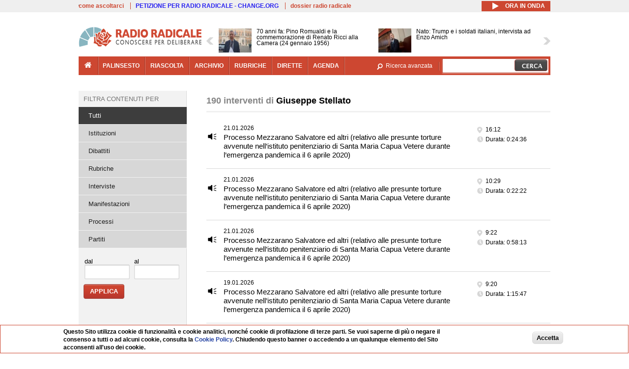

--- FILE ---
content_type: text/html; charset=utf-8
request_url: http://www.radioradicale.it/soggetti/50802/giuseppe-stellato
body_size: 19384
content:
<!DOCTYPE html>
  <html class="no-js" lang="it" dir="ltr" prefix="content: http://purl.org/rss/1.0/modules/content/ dc: http://purl.org/dc/terms/ foaf: http://xmlns.com/foaf/0.1/ rdfs: http://www.w3.org/2000/01/rdf-schema# sioc: http://rdfs.org/sioc/ns# sioct: http://rdfs.org/sioc/types# skos: http://www.w3.org/2004/02/skos/core# xsd: http://www.w3.org/2001/XMLSchema#">
<head>
  <title>Interventi di Giuseppe Stellato | Radio Radicale</title>
  <meta charset="utf-8" />
<link rel="shortcut icon" href="http://www.radioradicale.it/sites/www.radioradicale.it/files/favicon_0.ico" type="image/vnd.microsoft.icon" />
<link rel="profile" href="http://www.w3.org/1999/xhtml/vocab" />
<meta name="description" content="Radio Radicale è un&#039;emittente storica che trasmette e pubblica online ogni giorno il Parlamento e i principali eventi di attualità politica e istituzionale" />
<meta name="keywords" content="radio radicale, parlamento, politica, processi, istituzioni" />
<link rel="image_src" href="http://www.radioradicale.it/sites/all/themes/radioradicale_2014/images/default-audio-544.png" />
<link rel="canonical" href="http://www.radioradicale.it/soggetti/50802/giuseppe-stellato" />
<link rel="shortlink" href="http://www.radioradicale.it/soggetti/50802/giuseppe-stellato" />
<meta property="fb:app_id" content="1473848402899654" />
<meta property="og:site_name" content="Radio Radicale" />
<meta property="og:type" content="article" />
<meta property="og:url" content="http://www.radioradicale.it/soggetti/50802/giuseppe-stellato" />
<meta property="og:title" content="Interventi di Giuseppe Stellato" />
<meta property="og:description" content="Radio Radicale è un&#039;emittente storica che trasmette e pubblica online ogni giorno il Parlamento e i principali eventi di attualità politica e istituzionale" />
<meta property="og:image" content="http://www.radioradicale.it/sites/all/themes/radioradicale_2014/images/default-audio-544.png" />
<meta name="twitter:site" content="@radioradicale" />
<meta name="twitter:image" content="http://www.radioradicale.it/sites/all/themes/radioradicale_2014/images/default-audio-544.png" />
<meta name="dcterms.title" content="Interventi di Giuseppe Stellato" />
<meta name="dcterms.type" content="Text" />
<meta name="dcterms.format" content="text/html" />
<meta name="dcterms.language" content="it" />
  <link type="text/css" rel="stylesheet" href="http://www.radioradicale.it/sites/www.radioradicale.it/files/css/css_ygHU00cuv20ccA59rQ6THPz9UgQTHSV-efJp--9ewRs.css" media="all" />
<link type="text/css" rel="stylesheet" href="http://www.radioradicale.it/sites/www.radioradicale.it/files/css/css_DbzHelQupp1fNKhFZQvlU49hE5kNtfu_4qa75NP9Tl8.css" media="all" />
<link type="text/css" rel="stylesheet" href="//cdn.jsdelivr.net/qtip2/2.2.0/jquery.qtip.min.css" media="all" />
<link type="text/css" rel="stylesheet" href="http://www.radioradicale.it/sites/www.radioradicale.it/files/css/css_3yt-b0M1HNJsvKsXwYjh5TEtX2lJGAvJvtmVAfORYZs.css" media="all" />
<link type="text/css" rel="stylesheet" href="http://www.radioradicale.it/sites/all/modules/custom/barra_rossa/css/barra_rossa.css?t05fkf" media="all" />
<link type="text/css" rel="stylesheet" href="http://www.radioradicale.it/sites/www.radioradicale.it/files/css/css_YrDhRAT5inZhcTZDSUu7sdxSi_jxKFGpuWl-liKK_w4.css" media="all" />
<link type="text/css" rel="stylesheet" href="http://www.radioradicale.it/sites/www.radioradicale.it/files/css/css_EtIHDO0mkLl75AHbOi_xEe-NDwdD3XGYjJO3nS7ovak.css" media="all" />
<link type="text/css" rel="stylesheet" href="http://www.radioradicale.it/sites/www.radioradicale.it/files/css/css_nlLmd9-rOMpQUXZeL0DlJWgitFLNJAscV2dW4ZyzbiA.css" media="all" />
<link type="text/css" rel="stylesheet" href="//maxcdn.bootstrapcdn.com/font-awesome/4.4.0/css/font-awesome.min.css" media="all" />
  <script src="http://www.radioradicale.it/sites/all/libraries/modernizr/modernizr.min.js?t05fkf"></script>
<script src="//ajax.googleapis.com/ajax/libs/jquery/2.2.4/jquery.min.js"></script>
<script>window.jQuery || document.write("<script src='/sites/all/modules/contrib/jquery_update/replace/jquery/2.2/jquery.min.js'>\x3C/script>")</script>
<script src="http://www.radioradicale.it/sites/www.radioradicale.it/files/js/js_9sGTPBGcOGZjLiSLGrYEnuUf8VdvLmL_DEZNNNbnHXk.js"></script>
<script src="//ajax.googleapis.com/ajax/libs/jqueryui/1.10.2/jquery-ui.min.js"></script>
<script>window.jQuery.ui || document.write("<script src='/sites/all/modules/contrib/jquery_update/replace/ui/ui/minified/jquery-ui.min.js'>\x3C/script>")</script>
<script src="http://www.radioradicale.it/sites/www.radioradicale.it/files/js/js_sVYwbxur21l_Y9SQJt-i5V1gAYz5xHb5kgf3Z-ZBlxg.js"></script>
<script src="http://www.radioradicale.it/sites/www.radioradicale.it/files/js/js_gHk2gWJ_Qw_jU2qRiUmSl7d8oly1Cx7lQFrqcp3RXcI.js"></script>
<script src="http://www.radioradicale.it/sites/www.radioradicale.it/files/js/js_3W-0Z_ZhpQNSPDdIFbHxpgTpcFQUiPcgjtcDClycfDw.js"></script>
<script src="//cdn.jsdelivr.net/qtip2/2.2.0/jquery.qtip.min.js"></script>
<script src="http://www.radioradicale.it/sites/www.radioradicale.it/files/js/js_8H5aTomaUI1hLlhOzzYb3u_FFuIekatblMoZTKFi1xc.js"></script>
<script src="http://www.radioradicale.it/sites/all/modules/custom/barra_rossa/js/barra_rossa.js?t05fkf"></script>
<script src="http://www.radioradicale.it/sites/www.radioradicale.it/files/js/js_E1Mq1QpZSEgkqLPy183JbfCPaSl-ahgndWT5biALT6k.js"></script>
<script src="https://www.googletagmanager.com/gtag/js?id=G-WR1BT67YHY"></script>
<script>window.dataLayer = window.dataLayer || [];function gtag(){dataLayer.push(arguments)};gtag("js", new Date());gtag("set", "developer_id.dMDhkMT", true);gtag("config", "G-WR1BT67YHY", {"groups":"default","anonymize_ip":true,"link_attribution":true,"allow_ad_personalization_signals":false});</script>
<script src="http://www.radioradicale.it/sites/www.radioradicale.it/files/js/js_H1MyoUHLBDhL72wPUc6hEYWpvFcwfLX60LYrZFv9ETk.js"></script>
<script src="http://www.radioradicale.it/sites/www.radioradicale.it/files/js/js_COJ4tL4A5ENB8QFL2MCoxaWpgMQgDOh8knjGIKIdmOI.js"></script>
<script>jQuery.extend(Drupal.settings, {"basePath":"\/","pathPrefix":"","setHasJsCookie":0,"instances":"{\u0022default\u0022:{\u0022content\u0022:{\u0022text\u0022:\u0022\u0022},\u0022style\u0022:{\u0022tip\u0022:false,\u0022classes\u0022:\u0022\u0022},\u0022position\u0022:{\u0022at\u0022:\u0022bottom right\u0022,\u0022adjust\u0022:{\u0022method\u0022:\u0022\u0022},\u0022my\u0022:\u0022top left\u0022,\u0022viewport\u0022:false},\u0022show\u0022:{\u0022event\u0022:\u0022mouseenter \u0022},\u0022hide\u0022:{\u0022event\u0022:\u0022mouseleave \u0022}},\u0022inizia_tempo_share\u0022:{\u0022content\u0022:{\u0022text\u0022:\u0022\u0022},\u0022style\u0022:{\u0022tip\u0022:false,\u0022classes\u0022:\u0022qtip-dark qtip-shadow\u0022},\u0022position\u0022:{\u0022at\u0022:\u0022bottom right\u0022,\u0022adjust\u0022:{\u0022method\u0022:\u0022\u0022},\u0022my\u0022:\u0022top left\u0022,\u0022viewport\u0022:false},\u0022show\u0022:{\u0022event\u0022:\u0022mouseenter \u0022},\u0022hide\u0022:{\u0022event\u0022:\u0022mouseleave \u0022}}}","qtipDebug":"{\u0022leaveElement\u0022:1}","better_exposed_filters":{"datepicker":false,"slider":false,"settings":[],"autosubmit":false,"views":{"interventi_per_soggetto":{"displays":{"solr_list":{"filters":{"field_registrazione_raggruppamenti_radio":{"required":false},"field_data_1":{"required":false},"field_data_2":{"required":false}}}}},"news_contenuti_aggiunti":{"displays":{"inizio":{"filters":[]}}},"news_e_interviste":{"displays":{"rullo":{"filters":[]}}},"chi_siamo":{"displays":{"block":{"filters":[]}}}}},"jquery":{"ui":{"datepicker":{"isRTL":false,"firstDay":"1"}}},"datePopup":{"date_views_exposed_filter-c5c1ee752a8ab553dae2588fe9432581-datepicker-popup-0":{"func":"datepicker","settings":{"maxDate":0,"changeMonth":true,"changeYear":true,"autoPopUp":"focus","closeAtTop":false,"speed":"immediate","firstDay":1,"dateFormat":"dd\/mm\/yy","yearRange":"-86:+1","fromTo":false,"defaultDate":"0y"}},"date_views_exposed_filter-f2e46216f573a52a60f9131ae5a9e26b-datepicker-popup-0":{"func":"datepicker","settings":{"maxDate":0,"changeMonth":true,"changeYear":true,"autoPopUp":"focus","closeAtTop":false,"speed":"immediate","firstDay":1,"dateFormat":"dd\/mm\/yy","yearRange":"-86:+1","fromTo":false,"defaultDate":"0y"}},"date_views_exposed_filter-c5c1ee752a8ab553dae2588fe9432581-datepicker-popup-1":{"func":"datepicker","settings":{"maxDate":0,"changeMonth":true,"changeYear":true,"autoPopUp":"focus","closeAtTop":false,"speed":"immediate","firstDay":1,"dateFormat":"dd\/mm\/yy","yearRange":"-86:+1","fromTo":false,"defaultDate":"0y"}},"date_views_exposed_filter-f2e46216f573a52a60f9131ae5a9e26b-datepicker-popup-1":{"func":"datepicker","settings":{"maxDate":0,"changeMonth":true,"changeYear":true,"autoPopUp":"focus","closeAtTop":false,"speed":"immediate","firstDay":1,"dateFormat":"dd\/mm\/yy","yearRange":"-86:+1","fromTo":false,"defaultDate":"0y"}},"date_views_exposed_filter-c5c1ee752a8ab553dae2588fe9432581-datepicker-popup-2":{"func":"datepicker","settings":{"maxDate":0,"changeMonth":true,"changeYear":true,"autoPopUp":"focus","closeAtTop":false,"speed":"immediate","firstDay":1,"dateFormat":"dd\/mm\/yy","yearRange":"-86:+1","fromTo":false,"defaultDate":"0y"}},"date_views_exposed_filter-f2e46216f573a52a60f9131ae5a9e26b-datepicker-popup-2":{"func":"datepicker","settings":{"maxDate":0,"changeMonth":true,"changeYear":true,"autoPopUp":"focus","closeAtTop":false,"speed":"immediate","firstDay":1,"dateFormat":"dd\/mm\/yy","yearRange":"-86:+1","fromTo":false,"defaultDate":"0y"}}},"viewsSlideshow":{"news_e_interviste-rullo_1":{"methods":{"goToSlide":["viewsSlideshowPager","viewsSlideshowSlideCounter","viewsSlideshowCycle"],"nextSlide":["viewsSlideshowPager","viewsSlideshowSlideCounter","viewsSlideshowCycle"],"pause":["viewsSlideshowControls","viewsSlideshowCycle"],"play":["viewsSlideshowControls","viewsSlideshowCycle"],"previousSlide":["viewsSlideshowPager","viewsSlideshowSlideCounter","viewsSlideshowCycle"],"transitionBegin":["viewsSlideshowPager","viewsSlideshowSlideCounter"],"transitionEnd":[]},"paused":0}},"viewsSlideshowControls":{"news_e_interviste-rullo_1":{"top":{"type":"vsccControls"}}},"viewsSlideshowCycle":{"#views_slideshow_cycle_main_news_e_interviste-rullo_1":{"num_divs":35,"id_prefix":"#views_slideshow_cycle_main_","div_prefix":"#views_slideshow_cycle_div_","vss_id":"news_e_interviste-rullo_1","effect":"scrollHorz","transition_advanced":1,"timeout":7000,"speed":850,"delay":4000,"sync":1,"random":0,"pause":1,"pause_on_click":0,"play_on_hover":0,"action_advanced":1,"start_paused":0,"remember_slide":0,"remember_slide_days":1,"pause_in_middle":0,"pause_when_hidden":0,"pause_when_hidden_type":"full","amount_allowed_visible":"","nowrap":0,"pause_after_slideshow":0,"fixed_height":1,"items_per_slide":2,"wait_for_image_load":1,"wait_for_image_load_timeout":3000,"cleartype":0,"cleartypenobg":0,"advanced_options":"{}","advanced_options_choices":0,"advanced_options_entry":""}},"urlIsAjaxTrusted":{"\/soggetti\/50802\/giuseppe-stellato":true},"eu_cookie_compliance":{"cookie_policy_version":"1.0.0","popup_enabled":1,"popup_agreed_enabled":0,"popup_hide_agreed":0,"popup_clicking_confirmation":0,"popup_scrolling_confirmation":0,"popup_html_info":"\u003Cdiv class=\u0022eu-cookie-compliance-banner eu-cookie-compliance-banner-info eu-cookie-compliance-banner--default\u0022\u003E\n  \u003Cdiv class=\u0022popup-content info\u0022\u003E\n        \u003Cdiv id=\u0022popup-text\u0022\u003E\n      \u003Cp\u003EQuesto Sito utilizza cookie di funzionalit\u00e0 e cookie analitici, nonch\u00e9 cookie di profilazione di terze parti. Se vuoi saperne di pi\u00f9 o negare il consenso a tutti o ad alcuni cookie, consulta la\u00a0\u003Ca class=\u0022cookie-link\u0022 href=\u0022\/pagine\/cookie-policy\u0022\u003ECookie Policy\u003C\/a\u003E. Chiudendo questo banner o accedendo a un qualunque elemento del Sito acconsenti all\u0027uso dei cookie.\u003C\/p\u003E              \u003Cbutton type=\u0022button\u0022 class=\u0022find-more-button eu-cookie-compliance-more-button\u0022\u003EInformazioni\u003C\/button\u003E\n          \u003C\/div\u003E\n    \n    \u003Cdiv id=\u0022popup-buttons\u0022 class=\u0022\u0022\u003E\n            \u003Cbutton type=\u0022button\u0022 class=\u0022agree-button eu-cookie-compliance-default-button\u0022\u003EAccetta\u003C\/button\u003E\n          \u003C\/div\u003E\n  \u003C\/div\u003E\n\u003C\/div\u003E","use_mobile_message":false,"mobile_popup_html_info":"\u003Cdiv class=\u0022eu-cookie-compliance-banner eu-cookie-compliance-banner-info eu-cookie-compliance-banner--default\u0022\u003E\n  \u003Cdiv class=\u0022popup-content info\u0022\u003E\n        \u003Cdiv id=\u0022popup-text\u0022\u003E\n                    \u003Cbutton type=\u0022button\u0022 class=\u0022find-more-button eu-cookie-compliance-more-button\u0022\u003EInformazioni\u003C\/button\u003E\n          \u003C\/div\u003E\n    \n    \u003Cdiv id=\u0022popup-buttons\u0022 class=\u0022\u0022\u003E\n            \u003Cbutton type=\u0022button\u0022 class=\u0022agree-button eu-cookie-compliance-default-button\u0022\u003EAccetta\u003C\/button\u003E\n          \u003C\/div\u003E\n  \u003C\/div\u003E\n\u003C\/div\u003E\n","mobile_breakpoint":"768","popup_html_agreed":"\u003Cdiv\u003E\n  \u003Cdiv class=\u0022popup-content agreed\u0022\u003E\n    \u003Cdiv id=\u0022popup-text\u0022\u003E\n      \u003Cp\u003EGrazie!\u003C\/p\u003E    \u003C\/div\u003E\n    \u003Cdiv id=\u0022popup-buttons\u0022\u003E\n      \u003Cbutton type=\u0022button\u0022 class=\u0022hide-popup-button eu-cookie-compliance-hide-button\u0022\u003ENascondi\u003C\/button\u003E\n              \u003Cbutton type=\u0022button\u0022 class=\u0022find-more-button eu-cookie-compliance-more-button-thank-you\u0022 \u003EInformati\u003C\/button\u003E\n          \u003C\/div\u003E\n  \u003C\/div\u003E\n\u003C\/div\u003E","popup_use_bare_css":false,"popup_height":"auto","popup_width":"99%","popup_delay":1000,"popup_link":"\/pagine\/cookie-policy","popup_link_new_window":0,"popup_position":null,"fixed_top_position":false,"popup_language":"it","store_consent":false,"better_support_for_screen_readers":0,"reload_page":0,"domain":"","domain_all_sites":null,"popup_eu_only_js":0,"cookie_lifetime":"100","cookie_session":false,"disagree_do_not_show_popup":0,"method":"default","allowed_cookies":"","withdraw_markup":"\u003Cbutton type=\u0022button\u0022 class=\u0022eu-cookie-withdraw-tab\u0022\u003EPrivacy settings\u003C\/button\u003E\n\u003Cdiv class=\u0022eu-cookie-withdraw-banner\u0022\u003E\n  \u003Cdiv class=\u0022popup-content info\u0022\u003E\n    \u003Cdiv id=\u0022popup-text\u0022\u003E\n      \u003Ch2\u003EWe use cookies on this site to enhance your user experience\u003C\/h2\u003E\u003Cp\u003EYou have given your consent for us to set cookies.\u003C\/p\u003E    \u003C\/div\u003E\n    \u003Cdiv id=\u0022popup-buttons\u0022\u003E\n      \u003Cbutton type=\u0022button\u0022 class=\u0022eu-cookie-withdraw-button\u0022\u003EWithdraw consent\u003C\/button\u003E\n    \u003C\/div\u003E\n  \u003C\/div\u003E\n\u003C\/div\u003E\n","withdraw_enabled":false,"withdraw_button_on_info_popup":false,"cookie_categories":[],"cookie_categories_details":[],"enable_save_preferences_button":true,"cookie_name":"","cookie_value_disagreed":"0","cookie_value_agreed_show_thank_you":"1","cookie_value_agreed":"2","containing_element":"body","automatic_cookies_removal":true,"close_button_action":"close_banner"},"googleanalytics":{"account":["G-WR1BT67YHY"],"trackOutbound":1,"trackMailto":1,"trackDownload":1,"trackDownloadExtensions":"7z|aac|arc|arj|asf|asx|avi|bin|csv|doc(x|m)?|dot(x|m)?|exe|flv|gif|gz|gzip|hqx|jar|jpe?g|js|mp(2|3|4|e?g)|mov(ie)?|msi|msp|pdf|phps|png|ppt(x|m)?|pot(x|m)?|pps(x|m)?|ppam|sld(x|m)?|thmx|qtm?|ra(m|r)?|sea|sit|tar|tgz|torrent|txt|wav|wma|wmv|wpd|xls(x|m|b)?|xlt(x|m)|xlam|xml|z|zip"},"RR":{"fb_app_id":"1473848402899654"},"live_audio_url":"https:\/\/live.radioradicale.it\/live.mp3","RRplayer":{"div_id":"playersito"},"fp":{"key":"$853677451452964","analytics":"G-WR1BT67YHY"}});</script>
</head>
<body class="html not-front not-logged-in page-soggetti page-soggetti- page-soggetti-50802 page-soggetti-giuseppe-stellato pagina context-elenco section-soggetti">
  <a href="#main-content" class="element-invisible element-focusable">Salta al contenuto principale</a>
    <div class='l-leaderboard'>
      </div>
<div class='l-topbar'>
    <div class="l-region l-region--topbar">
    <div id="block-views-link-altri-siti-block" class="block block--views block--views-link-altri-siti-block block-first block-1">
  <div class="block__content">
                <div class="view view-link-altri-siti view-id-link_altri_siti view-display-id-block view-dom-id-8108a421361b974bd7c457135a3d7ea3">
        
  
  
      <div class="view-content">
      <div class="item-list"><ul>  <li>  
          <a href="http://www.radioradicale.it/pagine/come-ascoltarci">come ascoltarci</a>  </li>
  <li>  
          <a href="http://chng.it/5nJ6GQ8Rnd" target="_blank" class="link-blu">PETIZIONE PER RADIO RADICALE - CHANGE.ORG</a>  </li>
  <li>  
          <a href="http://www.radioradicale.it/pagine/storia">dossier radio radicale</a>  </li>
</ul></div>    </div>
  
  
  
  
  
  
</div>  </div>
</div>
<div id="block-rrblocks-bottone-player-audio-live" class="block block--rrblocks block--rrblocks-bottone-player-audio-live block-first block-1">
  <div class="block__content">
                <div class="playermp3"><div id="btn-live-player"></div></div><div id="player_control" class="btn-live"><i id="playmp3" class="fa fa-play fa-lg"></i> <i id="buffermp3" class="fa fa-spinner fa-pulse fa-lg"></i> <i id="pausemp3" class="fa fa-pause fa-lg"></i> <span>ora in onda</span></div>  </div>
</div>
  </div>
</div>
<div class="l-page has-one-sidebar has-sidebar-first">
  <header class="l-header" role="banner">
    <div class="l-branding">
              <a href="/" title="Home" rel="home" class="site-logo"><img src="http://www.radioradicale.it/sites/www.radioradicale.it/files/testata-radio-radicale-500-tiny.png" alt="Home" typeof="foaf:Image" /></a>
      
      
          </div>
      <div class="l-region l-region--navigation">
    <div id="block-views-news-e-interviste-rullo" class="block block--views block--views-news-e-interviste-rullo block-first block-1 block-last">
  <div class="block__content">
                <script src="http://www.radioradicale.it/sites/all/modules/contrib/vscc/js/vscc.js?t05fkf"></script>
<style>
  .vscc-disabled {display: none;}
  .banner {float:right !important;margin-right:0 !important;}
  #block-views-news-e-interviste-rullo .vscc-controls img {height:auto;}
  .view-news-e-interviste {position:relative;padding:0 25px 0 25px;}
  .view-news-e-interviste .vscc_controls_next {position:absolute;top:18px;right:0;}
  #block-views-news-e-interviste-rullo .vscc_controls_next img {margin-right:0;}
  .view-news-e-interviste .vscc_controls_previous {position:absolute;top:18px;left:0;}
  #block-views-news-e-interviste-rullo .views-slideshow-cycle-main-frame-row-item {width:320px;}
  #block-views-news-e-interviste-rullo .views-slideshow-cycle-main-frame-row-item.views-row-even {margin-right:0}
  #block-views-news-e-interviste-rullo .views-slideshow-cycle-main-frame-row-item.views-row-0 {margin-right:0;width:325px}
  #block-views-news-e-interviste-rullo .field--name-field-img-sommario img {margin-right:0;}
</style>

<div class="view view-news-e-interviste view-id-news_e_interviste view-display-id-rullo view-dom-id-2c7edda3fee1f79e78c121017797fa72">
        
  
  
      <div class="view-content">
      
  <div class="skin-default">
          <div class="views-slideshow-controls-top clearfix">
        
<div id="vscc_controls_news_e_interviste-rullo_1" class="vscc-controls vscc_controls">
      <span id="vscc_controls_previous_news_e_interviste-rullo_1" class="vscc_controls_previous"><a href="#!slide"><img typeof="foaf:Image" src="http://www.radioradicale.it/sites/all/themes/radioradicale_2014/images/news_arrows/sx.png" alt="previous" title="previous" /></a></span>  
  
      <span id="vscc_controls_next_news_e_interviste-rullo_1" class="vscc_controls_next"><a href="#!slide"><img typeof="foaf:Image" src="http://www.radioradicale.it/sites/all/themes/radioradicale_2014/images/news_arrows/dx.png" alt="next" title="next" /></a></span>  </div>
      </div>
    
    <div id="views_slideshow_cycle_main_news_e_interviste-rullo_1" class="views_slideshow_cycle_main views_slideshow_main"><div id="views_slideshow_cycle_teaser_section_news_e_interviste-rullo_1" class="views-slideshow-cycle-main-frame views_slideshow_cycle_teaser_section">
  <div id="views_slideshow_cycle_div_news_e_interviste-rullo_1_0" class="views-slideshow-cycle-main-frame-row views_slideshow_cycle_slide views_slideshow_slide views-row-1 views-row-first views-row-odd" >
  <div class="views-slideshow-cycle-main-frame-row-item views-row views-row-0 views-row-odd views-row-first">
  <a href="/scheda/780169/70-anni-fa-pino-romualdi-e-la-commemorazione-di-renato-ricci-alla-camera-24-gennaio" title="70 anni fa: Pino Romualdi e la commemorazione di Renato Ricci alla Camera (24 gennaio 1956)">
  <img typeof="foaf:Image" src="https://www.radioradicale.it/photo140/0/1/7/4/5/01745639.jpg" width="140" height="105" alt="" /></a>
<a href="/scheda/780169/70-anni-fa-pino-romualdi-e-la-commemorazione-di-renato-ricci-alla-camera-24-gennaio" title="70 anni fa: Pino Romualdi e la commemorazione di Renato Ricci alla Camera (24 gennaio 1956)">
	<div class="field field--name-field-titolo field--type-text-long field--label-hidden"><div class="field__items"><div class="field__item even">70 anni fa: Pino Romualdi e la commemorazione di Renato Ricci alla Camera (24 gennaio 1956)</div></div></div></a>
</div>
<div class="views-slideshow-cycle-main-frame-row-item views-row views-row-1 views-row-even views-row-first">
  <a href="/scheda/780159/nato-trump-e-i-soldati-italiani-intervista-ad-enzo-amich" title="Nato: Trump e i soldati italiani, intervista ad Enzo Amich">
  <img typeof="foaf:Image" src="https://www.radioradicale.it/photo140/0/1/7/4/5/01745631.jpg" width="140" height="105" alt="" /></a>
<a href="/scheda/780159/nato-trump-e-i-soldati-italiani-intervista-ad-enzo-amich" title="Nato: Trump e i soldati italiani, intervista ad Enzo Amich">
	<div class="field field--name-field-titolo field--type-text-long field--label-hidden"><div class="field__items"><div class="field__item even">Nato: Trump e i soldati italiani, intervista ad Enzo Amich</div></div></div></a>
</div>
</div>
<div id="views_slideshow_cycle_div_news_e_interviste-rullo_1_1" class="views-slideshow-cycle-main-frame-row views_slideshow_cycle_slide views_slideshow_slide views-row-2 views_slideshow_cycle_hidden views-row-even" >
  <div class="views-slideshow-cycle-main-frame-row-item views-row views-row-0 views-row-odd views-row-last">
  <a href="/scheda/780156/la-pdl-sui-rappresentanti-di-interessi-intervista-a-paolo-emilio-russo" title="La Pdl sui rappresentanti di interessi, intervista a Paolo Emilio Russo">
  <img typeof="foaf:Image" src="https://www.radioradicale.it/photo140/0/1/7/4/5/01745629.jpg" width="140" height="105" alt="" /></a>
<a href="/scheda/780156/la-pdl-sui-rappresentanti-di-interessi-intervista-a-paolo-emilio-russo" title="La Pdl sui rappresentanti di interessi, intervista a Paolo Emilio Russo">
	<div class="field field--name-field-titolo field--type-text-long field--label-hidden"><div class="field__items"><div class="field__item even">La Pdl sui rappresentanti di interessi, intervista a Paolo Emilio Russo</div></div></div></a>
</div>
<div class="views-slideshow-cycle-main-frame-row-item views-row views-row-1 views-row-even views-row-last">
  <a href="/scheda/780154/litalia-e-il-dissesto-idrogeologico-intervista-a-vittoria-baldino" title="L&#039;Italia e il dissesto idrogeologico, intervista a Vittoria Baldino">
  <img typeof="foaf:Image" src="https://www.radioradicale.it/photo140/0/1/7/4/5/01745630.jpg" width="140" height="105" alt="" /></a>
<a href="/scheda/780154/litalia-e-il-dissesto-idrogeologico-intervista-a-vittoria-baldino" title="L&#039;Italia e il dissesto idrogeologico, intervista a Vittoria Baldino">
	<div class="field field--name-field-titolo field--type-text-long field--label-hidden"><div class="field__items"><div class="field__item even">L&#039;Italia e il dissesto idrogeologico, intervista a Vittoria Baldino</div></div></div></a>
</div>
</div>
<div id="views_slideshow_cycle_div_news_e_interviste-rullo_1_2" class="views-slideshow-cycle-main-frame-row views_slideshow_cycle_slide views_slideshow_slide views-row-3 views_slideshow_cycle_hidden views-row-odd" >
  <div class="views-slideshow-cycle-main-frame-row-item views-row views-row-0 views-row-odd">
  <a href="/scheda/780153/economi-e-lavoro-a-cura-di-tiziano-treu" title="Economi è lavoro a cura di Tiziano Treu">
  <img typeof="foaf:Image" src="http://www.radioradicale.it/sites/all/modules/custom/rrfoto/images/audio-140.png" width="140" height="105" alt="" /></a>
<a href="/scheda/780153/economi-e-lavoro-a-cura-di-tiziano-treu" title="Economi è lavoro a cura di Tiziano Treu">
	<div class="field field--name-field-titolo field--type-text-long field--label-hidden"><div class="field__items"><div class="field__item even">Economi è lavoro a cura di Tiziano Treu</div></div></div></a>
</div>
<div class="views-slideshow-cycle-main-frame-row-item views-row views-row-1 views-row-even">
  <a href="/scheda/780151/lintesa-italia-germania-e-il-rapporto-draghi-intervista-a-davide-giacalone" title="L&#039;intesa Italia-Germania e il rapporto Draghi: intervista a Davide Giacalone">
  <img typeof="foaf:Image" src="http://www.radioradicale.it/sites/all/modules/custom/rrfoto/images/audio-140.png" width="140" height="105" alt="" /></a>
<a href="/scheda/780151/lintesa-italia-germania-e-il-rapporto-draghi-intervista-a-davide-giacalone" title="L&#039;intesa Italia-Germania e il rapporto Draghi: intervista a Davide Giacalone">
	<div class="field field--name-field-titolo field--type-text-long field--label-hidden"><div class="field__items"><div class="field__item even">L&#039;intesa Italia-Germania e il rapporto Draghi: intervista a Davide Giacalone</div></div></div></a>
</div>
</div>
<div id="views_slideshow_cycle_div_news_e_interviste-rullo_1_3" class="views-slideshow-cycle-main-frame-row views_slideshow_cycle_slide views_slideshow_slide views-row-4 views_slideshow_cycle_hidden views-row-even" >
  <div class="views-slideshow-cycle-main-frame-row-item views-row views-row-0 views-row-odd">
  <a href="/scheda/780150/report-areastudi-legacoop-ipsos-fragilitalia-intervista-a-simone-gamberini" title="Report areaStudi Legacoop-Ipsos &quot;FragilItalia&quot;: intervista a Simone Gamberini">
  <img typeof="foaf:Image" src="http://www.radioradicale.it/sites/all/modules/custom/rrfoto/images/audio-140.png" width="140" height="105" alt="" /></a>
<a href="/scheda/780150/report-areastudi-legacoop-ipsos-fragilitalia-intervista-a-simone-gamberini" title="Report areaStudi Legacoop-Ipsos &quot;FragilItalia&quot;: intervista a Simone Gamberini">
	<div class="field field--name-field-titolo field--type-text-long field--label-hidden"><div class="field__items"><div class="field__item even">Report areaStudi Legacoop-Ipsos &quot;FragilItalia&quot;: intervista a Simone Gamberini</div></div></div></a>
</div>
<div class="views-slideshow-cycle-main-frame-row-item views-row views-row-1 views-row-even">
  <a href="/scheda/780149/capire-per-conoscere-a-cura-di-mario-baldassarri" title="Capire per conoscere a cura di Mario Baldassarri">
  <img typeof="foaf:Image" src="http://www.radioradicale.it/sites/all/modules/custom/rrfoto/images/audio-140.png" width="140" height="105" alt="" /></a>
<a href="/scheda/780149/capire-per-conoscere-a-cura-di-mario-baldassarri" title="Capire per conoscere a cura di Mario Baldassarri">
	<div class="field field--name-field-titolo field--type-text-long field--label-hidden"><div class="field__items"><div class="field__item even">Capire per conoscere a cura di Mario Baldassarri</div></div></div></a>
</div>
</div>
<div id="views_slideshow_cycle_div_news_e_interviste-rullo_1_4" class="views-slideshow-cycle-main-frame-row views_slideshow_cycle_slide views_slideshow_slide views-row-5 views_slideshow_cycle_hidden views-row-odd" >
  <div class="views-slideshow-cycle-main-frame-row-item views-row views-row-0 views-row-odd">
  <a href="/scheda/780147/rassegna-della-stampa-e-della-blogsfera-cinese" title="Rassegna della stampa e della blogsfera cinese">
  <div class="field field--name-field-immagine-locale field--type-image field--label-hidden"><div class="field__items"><div class="field__item even"><img typeof="foaf:Image" src="http://www.radioradicale.it/sites/www.radioradicale.it/files/styles/rrfoto_140/public/immagini_locali/rubriche/2015/07/07/copertina_rassegna_della_stampa_e_della_blogsfera_cinese_small.png?itok=J9iKv-lC" alt="" /></div></div></div></a>
<a href="/scheda/780147/rassegna-della-stampa-e-della-blogsfera-cinese" title="Rassegna della stampa e della blogsfera cinese">
	<div class="field field--name-field-titolo field--type-text-long field--label-hidden"><div class="field__items"><div class="field__item even">Rassegna della stampa e della blogsfera cinese</div></div></div></a>
</div>
<div class="views-slideshow-cycle-main-frame-row-item views-row views-row-1 views-row-even">
  <a href="/scheda/780146/giorno-della-memoria-la-proiezione-di-elena-del-ghetto-intervista-a-federico-mollicone" title="Giorno della Memoria: la proiezione di &quot;Elena del ghetto&quot;, intervista a Federico Mollicone">
  <img typeof="foaf:Image" src="https://www.radioradicale.it/photo140/0/1/7/4/5/01745598.jpg" width="140" height="105" alt="" /></a>
<a href="/scheda/780146/giorno-della-memoria-la-proiezione-di-elena-del-ghetto-intervista-a-federico-mollicone" title="Giorno della Memoria: la proiezione di &quot;Elena del ghetto&quot;, intervista a Federico Mollicone">
	<div class="field field--name-field-titolo field--type-text-long field--label-hidden"><div class="field__items"><div class="field__item even">Giorno della Memoria: la proiezione di &quot;Elena del ghetto&quot;, intervista a Federico Mollicone</div></div></div></a>
</div>
</div>
<div id="views_slideshow_cycle_div_news_e_interviste-rullo_1_5" class="views-slideshow-cycle-main-frame-row views_slideshow_cycle_slide views_slideshow_slide views-row-6 views_slideshow_cycle_hidden views-row-even" >
  <div class="views-slideshow-cycle-main-frame-row-item views-row views-row-0 views-row-odd">
  <a href="/scheda/780143/ice-dopo-lassassinio-di-minneapolis-intervista-ad-arturo-scotto" title="ICE: dopo l&#039;assassinio di Minneapolis, intervista ad Arturo Scotto">
  <img typeof="foaf:Image" src="https://www.radioradicale.it/photo140/0/1/7/4/5/01745593.jpg" width="140" height="105" alt="" /></a>
<a href="/scheda/780143/ice-dopo-lassassinio-di-minneapolis-intervista-ad-arturo-scotto" title="ICE: dopo l&#039;assassinio di Minneapolis, intervista ad Arturo Scotto">
	<div class="field field--name-field-titolo field--type-text-long field--label-hidden"><div class="field__items"><div class="field__item even">ICE: dopo l&#039;assassinio di Minneapolis, intervista ad Arturo Scotto</div></div></div></a>
</div>
<div class="views-slideshow-cycle-main-frame-row-item views-row views-row-1 views-row-even">
  <a href="/scheda/780141/dissesto-idrogeologico-il-dramma-continua-intervista-a-pino-bicchielli" title="Dissesto idrogeologico: il dramma continua, intervista a Pino Bicchielli">
  <img typeof="foaf:Image" src="https://www.radioradicale.it/photo140/0/1/7/4/5/01745594.jpg" width="140" height="105" alt="" /></a>
<a href="/scheda/780141/dissesto-idrogeologico-il-dramma-continua-intervista-a-pino-bicchielli" title="Dissesto idrogeologico: il dramma continua, intervista a Pino Bicchielli">
	<div class="field field--name-field-titolo field--type-text-long field--label-hidden"><div class="field__items"><div class="field__item even">Dissesto idrogeologico: il dramma continua, intervista a Pino Bicchielli</div></div></div></a>
</div>
</div>
<div id="views_slideshow_cycle_div_news_e_interviste-rullo_1_6" class="views-slideshow-cycle-main-frame-row views_slideshow_cycle_slide views_slideshow_slide views-row-7 views_slideshow_cycle_hidden views-row-odd" >
  <div class="views-slideshow-cycle-main-frame-row-item views-row views-row-0 views-row-odd">
  <a href="/scheda/780140/riconosciuto-lo-status-di-rifugiata-a-una-trans-ungherese-di-origine-rom-intervista-a" title="Riconosciuto lo status di rifugiata a una trans ungherese di origine Rom, intervista a Franco Grillini">
  <img typeof="foaf:Image" src="https://www.radioradicale.it/photo140/0/1/7/4/5/01745595.jpg" width="140" height="105" alt="" /></a>
<a href="/scheda/780140/riconosciuto-lo-status-di-rifugiata-a-una-trans-ungherese-di-origine-rom-intervista-a" title="Riconosciuto lo status di rifugiata a una trans ungherese di origine Rom, intervista a Franco Grillini">
	<div class="field field--name-field-titolo field--type-text-long field--label-hidden"><div class="field__items"><div class="field__item even">Riconosciuto lo status di rifugiata a una trans ungherese di origine Rom, intervista a Franco Grillini</div></div></div></a>
</div>
<div class="views-slideshow-cycle-main-frame-row-item views-row views-row-1 views-row-even">
  <a href="/scheda/780139/fininfluencer-chi-e-costui-la-settimana-informatica-con-stefano-quintarelli" title="FININFLUENCER: chi è costui? La settimana informatica con Stefano Quintarelli">
  <img typeof="foaf:Image" src="https://www.radioradicale.it/photo140/0/1/7/4/5/01745592.jpg" width="140" height="105" alt="" /></a>
<a href="/scheda/780139/fininfluencer-chi-e-costui-la-settimana-informatica-con-stefano-quintarelli" title="FININFLUENCER: chi è costui? La settimana informatica con Stefano Quintarelli">
	<div class="field field--name-field-titolo field--type-text-long field--label-hidden"><div class="field__items"><div class="field__item even">FININFLUENCER: chi è costui? La settimana informatica con Stefano Quintarelli</div></div></div></a>
</div>
</div>
<div id="views_slideshow_cycle_div_news_e_interviste-rullo_1_7" class="views-slideshow-cycle-main-frame-row views_slideshow_cycle_slide views_slideshow_slide views-row-8 views_slideshow_cycle_hidden views-row-even" >
  <div class="views-slideshow-cycle-main-frame-row-item views-row views-row-0 views-row-odd">
  <a href="/scheda/780145/il-ruolo-politico-della-narrativa" title="Il ruolo politico della narrativa">
  <img typeof="foaf:Image" src="https://www.radioradicale.it/photo140/0/1/7/4/5/01745607.jpg" width="140" height="105" alt="" /></a>
<a href="/scheda/780145/il-ruolo-politico-della-narrativa" title="Il ruolo politico della narrativa">
	<div class="field field--name-field-titolo field--type-text-long field--label-hidden"><div class="field__items"><div class="field__item even">Il ruolo politico della narrativa</div></div></div></a>
</div>
<div class="views-slideshow-cycle-main-frame-row-item views-row views-row-1 views-row-even">
  <a href="/scheda/780148/il-mondo-a-pezzi-intervista-a-paolo-guerrieri" title="Il mondo a pezzi. Intervista a Paolo Guerrieri">
  <img typeof="foaf:Image" src="http://www.radioradicale.it/sites/all/modules/custom/rrfoto/images/audio-140.png" width="140" height="105" alt="" /></a>
<a href="/scheda/780148/il-mondo-a-pezzi-intervista-a-paolo-guerrieri" title="Il mondo a pezzi. Intervista a Paolo Guerrieri">
	<div class="field field--name-field-titolo field--type-text-long field--label-hidden"><div class="field__items"><div class="field__item even">Il mondo a pezzi. Intervista a Paolo Guerrieri</div></div></div></a>
</div>
</div>
<div id="views_slideshow_cycle_div_news_e_interviste-rullo_1_8" class="views-slideshow-cycle-main-frame-row views_slideshow_cycle_slide views_slideshow_slide views-row-9 views_slideshow_cycle_hidden views-row-odd" >
  <div class="views-slideshow-cycle-main-frame-row-item views-row views-row-0 views-row-odd">
  <a href="/scheda/780136/limportanza-delle-intese-tra-ue-e-india-intervista-a-gianni-vernetti" title="L&#039;importanza delle intese tra Ue e India. Intervista a Gianni Vernetti">
  <img typeof="foaf:Image" src="http://www.radioradicale.it/sites/all/modules/custom/rrfoto/images/audio-140.png" width="140" height="105" alt="" /></a>
<a href="/scheda/780136/limportanza-delle-intese-tra-ue-e-india-intervista-a-gianni-vernetti" title="L&#039;importanza delle intese tra Ue e India. Intervista a Gianni Vernetti">
	<div class="field field--name-field-titolo field--type-text-long field--label-hidden"><div class="field__items"><div class="field__item even">L&#039;importanza delle intese tra Ue e India. Intervista a Gianni Vernetti</div></div></div></a>
</div>
<div class="views-slideshow-cycle-main-frame-row-item views-row views-row-1 views-row-even">
  <a href="/scheda/780135/collegamento-da-bangkok-con-francesco-radicioni" title="Collegamento da Bangkok con Francesco Radicioni">
  <img typeof="foaf:Image" src="http://www.radioradicale.it/sites/all/modules/custom/rrfoto/images/audio-140.png" width="140" height="105" alt="" /></a>
<a href="/scheda/780135/collegamento-da-bangkok-con-francesco-radicioni" title="Collegamento da Bangkok con Francesco Radicioni">
	<div class="field field--name-field-titolo field--type-text-long field--label-hidden"><div class="field__items"><div class="field__item even">Collegamento da Bangkok con Francesco Radicioni</div></div></div></a>
</div>
</div>
<div id="views_slideshow_cycle_div_news_e_interviste-rullo_1_9" class="views-slideshow-cycle-main-frame-row views_slideshow_cycle_slide views_slideshow_slide views-row-10 views_slideshow_cycle_hidden views-row-even" >
  <div class="views-slideshow-cycle-main-frame-row-item views-row views-row-0 views-row-odd">
  <a href="/scheda/780133/collegamento-dalla-sicilia-con-sergio-scandura" title="Collegamento dalla Sicilia con Sergio Scandura">
  <img typeof="foaf:Image" src="http://www.radioradicale.it/sites/all/modules/custom/rrfoto/images/audio-140.png" width="140" height="105" alt="" /></a>
<a href="/scheda/780133/collegamento-dalla-sicilia-con-sergio-scandura" title="Collegamento dalla Sicilia con Sergio Scandura">
	<div class="field field--name-field-titolo field--type-text-long field--label-hidden"><div class="field__items"><div class="field__item even">Collegamento dalla Sicilia con Sergio Scandura</div></div></div></a>
</div>
<div class="views-slideshow-cycle-main-frame-row-item views-row views-row-1 views-row-even">
  <a href="/scheda/780132/collegamento-da-bruxelles-con-david-carretta" title="Collegamento da Bruxelles con David Carretta">
  <img typeof="foaf:Image" src="http://www.radioradicale.it/sites/all/modules/custom/rrfoto/images/audio-140.png" width="140" height="105" alt="" /></a>
<a href="/scheda/780132/collegamento-da-bruxelles-con-david-carretta" title="Collegamento da Bruxelles con David Carretta">
	<div class="field field--name-field-titolo field--type-text-long field--label-hidden"><div class="field__items"><div class="field__item even">Collegamento da Bruxelles con David Carretta</div></div></div></a>
</div>
</div>
<div id="views_slideshow_cycle_div_news_e_interviste-rullo_1_10" class="views-slideshow-cycle-main-frame-row views_slideshow_cycle_slide views_slideshow_slide views-row-11 views_slideshow_cycle_hidden views-row-odd" >
  <div class="views-slideshow-cycle-main-frame-row-item views-row views-row-0 views-row-odd">
  <a href="/scheda/780131/in-iran-il-massacro-di-manifestanti-piu-terrificante-della-storia-moderna-avvenuto-in" title="In Iran, il massacro di manifestanti più terrificante della storia moderna avvenuto in sole 48 ore. Sarebbero oltre 35 mila le persone uccise secondo i rapporti del Time e di Iran international. Collegamento con Mariano Giustino">
  <img typeof="foaf:Image" src="http://www.radioradicale.it/sites/all/modules/custom/rrfoto/images/audio-140.png" width="140" height="105" alt="" /></a>
<a href="/scheda/780131/in-iran-il-massacro-di-manifestanti-piu-terrificante-della-storia-moderna-avvenuto-in" title="In Iran, il massacro di manifestanti più terrificante della storia moderna avvenuto in sole 48 ore. Sarebbero oltre 35 mila le persone uccise secondo i rapporti del Time e di Iran international. Collegamento con Mariano Giustino">
	<div class="field field--name-field-titolo field--type-text-long field--label-hidden"><div class="field__items"><div class="field__item even">In Iran, il massacro di manifestanti più terrificante della storia moderna avvenuto in sole 48 ore. Sarebbero oltre 35 mila le persone uccise secondo i rapporti del Time e di Iran international. Collegamento con Mariano Giustino</div></div></div></a>
</div>
<div class="views-slideshow-cycle-main-frame-row-item views-row views-row-1 views-row-even">
  <a href="/scheda/780120/notiziario-del-mattino" title="Notiziario del mattino">
  <div class="field field--name-field-immagine-locale field--type-image field--label-hidden"><div class="field__items"><div class="field__item even"><img typeof="foaf:Image" src="http://www.radioradicale.it/sites/www.radioradicale.it/files/styles/rrfoto_140/public/immagini_locali/rubriche/2015/02/23/copertina_notiziario_del_mattino.png?itok=DWcBbhw3" alt="" /></div></div></div></a>
<a href="/scheda/780120/notiziario-del-mattino" title="Notiziario del mattino">
	<div class="field field--name-field-titolo field--type-text-long field--label-hidden"><div class="field__items"><div class="field__item even">Notiziario del mattino</div></div></div></a>
</div>
</div>
<div id="views_slideshow_cycle_div_news_e_interviste-rullo_1_11" class="views-slideshow-cycle-main-frame-row views_slideshow_cycle_slide views_slideshow_slide views-row-12 views_slideshow_cycle_hidden views-row-even" >
  <div class="views-slideshow-cycle-main-frame-row-item views-row views-row-0 views-row-odd">
  <a href="/scheda/780110/stampa-e-regime" title="Stampa e regime">
  <div class="field field--name-field-immagine-locale field--type-image field--label-hidden"><div class="field__items"><div class="field__item even"><img typeof="foaf:Image" src="http://www.radioradicale.it/sites/www.radioradicale.it/files/styles/rrfoto_140/public/immagini_locali/rubriche/2018/02/02/copertina-stampa-e-regime-new-locale_0.png?itok=TAmmJn-P" alt="" /></div></div></div></a>
<a href="/scheda/780110/stampa-e-regime" title="Stampa e regime">
	<div class="field field--name-field-titolo field--type-text-long field--label-hidden"><div class="field__items"><div class="field__item even">Stampa e regime</div></div></div></a>
</div>
<div class="views-slideshow-cycle-main-frame-row-item views-row views-row-1 views-row-even">
  <a href="/scheda/780103/agenda-settimanale-della-politica-e-delle-istituzioni" title="Agenda settimanale della politica e delle Istituzioni">
  <div class="field field--name-field-immagine-locale field--type-image field--label-hidden"><div class="field__items"><div class="field__item even"><img typeof="foaf:Image" src="http://www.radioradicale.it/sites/www.radioradicale.it/files/styles/rrfoto_140/public/immagini_locali/rubriche/2016/08/01/copertina_agenda_istituzionale_della_settimana_small.png?itok=prp5tJr4" alt="" /></div></div></div></a>
<a href="/scheda/780103/agenda-settimanale-della-politica-e-delle-istituzioni" title="Agenda settimanale della politica e delle Istituzioni">
	<div class="field field--name-field-titolo field--type-text-long field--label-hidden"><div class="field__items"><div class="field__item even">Agenda settimanale della politica e delle Istituzioni</div></div></div></a>
</div>
</div>
<div id="views_slideshow_cycle_div_news_e_interviste-rullo_1_12" class="views-slideshow-cycle-main-frame-row views_slideshow_cycle_slide views_slideshow_slide views-row-13 views_slideshow_cycle_hidden views-row-odd" >
  <div class="views-slideshow-cycle-main-frame-row-item views-row views-row-0 views-row-odd">
  <a href="/scheda/780058/rassegna-di-geopolitica-sono-economicamente-sostenibili-le-enormi-risorse-minerarie" title="Rassegna di Geopolitica - Sono economicamente sostenibili le enormi risorse minerarie della Groenlandia?">
  <div class="field field--name-field-immagine-locale field--type-image field--label-hidden"><div class="field__items"><div class="field__item even"><img typeof="foaf:Image" src="http://www.radioradicale.it/sites/www.radioradicale.it/files/styles/rrfoto_140/public/immagini_locali/rubriche/2015/02/20/rassegna_di_geopolitica_img.png?itok=DCfwff2r" alt="" /></div></div></div></a>
<a href="/scheda/780058/rassegna-di-geopolitica-sono-economicamente-sostenibili-le-enormi-risorse-minerarie" title="Rassegna di Geopolitica - Sono economicamente sostenibili le enormi risorse minerarie della Groenlandia?">
	<div class="field field--name-field-titolo field--type-text-long field--label-hidden"><div class="field__items"><div class="field__item even">Rassegna di Geopolitica - Sono economicamente sostenibili le enormi risorse minerarie della Groenlandia?</div></div></div></a>
</div>
<div class="views-slideshow-cycle-main-frame-row-item views-row views-row-1 views-row-even">
  <a href="/scheda/780052/passaggio-a-sud-est-la-realta-politica-delleuropa-sud-orientale" title="Passaggio a Sud Est - La realtà politica dell&#039;Europa sud orientale">
  <div class="field field--name-field-immagine-locale field--type-image field--label-hidden"><div class="field__items"><div class="field__item even"><img typeof="foaf:Image" src="http://www.radioradicale.it/sites/www.radioradicale.it/files/styles/rrfoto_140/public/immagini_locali/rubriche/2019/03/14/copertina-passaggio-a-sudest-new-locale.jpg?itok=v8ierZqL" alt="" /></div></div></div></a>
<a href="/scheda/780052/passaggio-a-sud-est-la-realta-politica-delleuropa-sud-orientale" title="Passaggio a Sud Est - La realtà politica dell&#039;Europa sud orientale">
	<div class="field field--name-field-titolo field--type-text-long field--label-hidden"><div class="field__items"><div class="field__item even">Passaggio a Sud Est - La realtà politica dell&#039;Europa sud orientale</div></div></div></a>
</div>
</div>
<div id="views_slideshow_cycle_div_news_e_interviste-rullo_1_13" class="views-slideshow-cycle-main-frame-row views_slideshow_cycle_slide views_slideshow_slide views-row-14 views_slideshow_cycle_hidden views-row-even" >
  <div class="views-slideshow-cycle-main-frame-row-item views-row views-row-0 views-row-odd">
  <a href="/scheda/780078/la-nuda-verita-sla-liberta-di-ricerca-rapporto-tra-scienza-e-politica-lettera-alla" title="La nuda verità - SLA, libertà di ricerca, rapporto tra scienza e politica. Lettera alla presidente della Regione Sardegna Todde">
  <div class="field field--name-field-immagine-locale field--type-image field--label-hidden"><div class="field__items"><div class="field__item even"><img typeof="foaf:Image" src="http://www.radioradicale.it/sites/www.radioradicale.it/files/styles/rrfoto_140/public/immagini_locali/rubriche/2018/08/01/copertina_la_nuda_verita_small.png?itok=kIhObVEf" alt="" /></div></div></div></a>
<a href="/scheda/780078/la-nuda-verita-sla-liberta-di-ricerca-rapporto-tra-scienza-e-politica-lettera-alla" title="La nuda verità - SLA, libertà di ricerca, rapporto tra scienza e politica. Lettera alla presidente della Regione Sardegna Todde">
	<div class="field field--name-field-titolo field--type-text-long field--label-hidden"><div class="field__items"><div class="field__item even">La nuda verità - SLA, libertà di ricerca, rapporto tra scienza e politica. Lettera alla presidente della Regione Sardegna Todde</div></div></div></a>
</div>
<div class="views-slideshow-cycle-main-frame-row-item views-row views-row-1 views-row-even">
  <a href="/scheda/780083/intervista-a-fabio-macaluso-autore-del-libro-volevo-un-te-al-limone-la-mia-vita-da" title="Intervista a Fabio Macaluso autore del libro &quot;Volevo un tè al limone. La mia vita da bipolare&quot; (Marsilio - Specchi)">
  <img typeof="foaf:Image" src="http://www.radioradicale.it/sites/all/modules/custom/rrfoto/images/audio-140.png" width="140" height="105" alt="" /></a>
<a href="/scheda/780083/intervista-a-fabio-macaluso-autore-del-libro-volevo-un-te-al-limone-la-mia-vita-da" title="Intervista a Fabio Macaluso autore del libro &quot;Volevo un tè al limone. La mia vita da bipolare&quot; (Marsilio - Specchi)">
	<div class="field field--name-field-titolo field--type-text-long field--label-hidden"><div class="field__items"><div class="field__item even">Intervista a Fabio Macaluso autore del libro &quot;Volevo un tè al limone. La mia vita da bipolare&quot; (Marsilio - Specchi)</div></div></div></a>
</div>
</div>
<div id="views_slideshow_cycle_div_news_e_interviste-rullo_1_14" class="views-slideshow-cycle-main-frame-row views_slideshow_cycle_slide views_slideshow_slide views-row-15 views_slideshow_cycle_hidden views-row-odd" >
  <div class="views-slideshow-cycle-main-frame-row-item views-row views-row-0 views-row-odd">
  <a href="/scheda/779759/aria-del-continente" title="Aria del continente">
  <img typeof="foaf:Image" src="https://www.radioradicale.it/photo140/0/1/7/4/4/01744332.jpg" width="140" height="105" alt="" /></a>
<a href="/scheda/779759/aria-del-continente" title="Aria del continente">
	<div class="field field--name-field-titolo field--type-text-long field--label-hidden"><div class="field__items"><div class="field__item even">Aria del continente</div></div></div></a>
</div>
<div class="views-slideshow-cycle-main-frame-row-item views-row views-row-1 views-row-even">
  <a href="/scheda/780079/il-vicino-oriente" title="Il Vicino Oriente">
  <div class="field field--name-field-immagine-locale field--type-image field--label-hidden"><div class="field__items"><div class="field__item even"><img typeof="foaf:Image" src="http://www.radioradicale.it/sites/www.radioradicale.it/files/styles/rrfoto_140/public/immagini_locali/rubriche/2025/09/23/vicinooriente.jpg?itok=5mVRgwvi" alt="" /></div></div></div></a>
<a href="/scheda/780079/il-vicino-oriente" title="Il Vicino Oriente">
	<div class="field field--name-field-titolo field--type-text-long field--label-hidden"><div class="field__items"><div class="field__item even">Il Vicino Oriente</div></div></div></a>
</div>
</div>
<div id="views_slideshow_cycle_div_news_e_interviste-rullo_1_15" class="views-slideshow-cycle-main-frame-row views_slideshow_cycle_slide views_slideshow_slide views-row-16 views_slideshow_cycle_hidden views-row-even" >
  <div class="views-slideshow-cycle-main-frame-row-item views-row views-row-0 views-row-odd">
  <a href="/scheda/779943/ecoagenda-di-teleambiente" title="EcoAgenda di TeleAmbiente">
  <img typeof="foaf:Image" src="https://www.radioradicale.it/photo140/0/1/7/4/5/01745236.jpg" width="140" height="105" alt="" /></a>
<a href="/scheda/779943/ecoagenda-di-teleambiente" title="EcoAgenda di TeleAmbiente">
	<div class="field field--name-field-titolo field--type-text-long field--label-hidden"><div class="field__items"><div class="field__item even">EcoAgenda di TeleAmbiente</div></div></div></a>
</div>
<div class="views-slideshow-cycle-main-frame-row-item views-row views-row-1 views-row-even">
  <a href="/scheda/780076/conversazione-settimanale-con-maurizio-turco-segretario-del-partito-radicale" title="Conversazione settimanale con Maurizio Turco, Segretario del Partito Radicale">
  <div class="field field--name-field-immagine-locale field--type-image field--label-hidden"><div class="field__items"><div class="field__item even"><img typeof="foaf:Image" src="http://www.radioradicale.it/sites/www.radioradicale.it/files/styles/rrfoto_140/public/immagini_locali/rubriche/2020/07/28/foto_conversazione_rr.jpg?itok=FJevUQiD" alt="" /></div></div></div></a>
<a href="/scheda/780076/conversazione-settimanale-con-maurizio-turco-segretario-del-partito-radicale" title="Conversazione settimanale con Maurizio Turco, Segretario del Partito Radicale">
	<div class="field field--name-field-titolo field--type-text-long field--label-hidden"><div class="field__items"><div class="field__item even">Conversazione settimanale con Maurizio Turco, Segretario del Partito Radicale</div></div></div></a>
</div>
</div>
<div id="views_slideshow_cycle_div_news_e_interviste-rullo_1_16" class="views-slideshow-cycle-main-frame-row views_slideshow_cycle_slide views_slideshow_slide views-row-17 views_slideshow_cycle_hidden views-row-odd" >
  <div class="views-slideshow-cycle-main-frame-row-item views-row views-row-0 views-row-odd">
  <a href="/scheda/780070/rassegna-stampa-araba" title="Rassegna stampa araba">
  <div class="field field--name-field-immagine-locale field--type-image field--label-hidden"><div class="field__items"><div class="field__item even"><img typeof="foaf:Image" src="http://www.radioradicale.it/sites/www.radioradicale.it/files/styles/rrfoto_140/public/immagini_locali/rubriche/2021/03/15/arabic-newspapers.jpg?itok=XZLwZiSH" alt="" /></div></div></div></a>
<a href="/scheda/780070/rassegna-stampa-araba" title="Rassegna stampa araba">
	<div class="field field--name-field-titolo field--type-text-long field--label-hidden"><div class="field__items"><div class="field__item even">Rassegna stampa araba</div></div></div></a>
</div>
<div class="views-slideshow-cycle-main-frame-row-item views-row views-row-1 views-row-even">
  <a href="/scheda/779966/osservatorio-giustizia-con-valerio-spigarelli" title="Osservatorio Giustizia con Valerio Spigarelli">
  <div class="field field--name-field-immagine-locale field--type-image field--label-hidden"><div class="field__items"><div class="field__item even"><img typeof="foaf:Image" src="http://www.radioradicale.it/sites/www.radioradicale.it/files/styles/rrfoto_140/public/immagini_locali/rubriche/2015/07/07/copertina_osservatorio_giustizia_small.png?itok=QnVDCO-1" alt="" /></div></div></div></a>
<a href="/scheda/779966/osservatorio-giustizia-con-valerio-spigarelli" title="Osservatorio Giustizia con Valerio Spigarelli">
	<div class="field field--name-field-titolo field--type-text-long field--label-hidden"><div class="field__items"><div class="field__item even">Osservatorio Giustizia con Valerio Spigarelli</div></div></div></a>
</div>
</div>
<div id="views_slideshow_cycle_div_news_e_interviste-rullo_1_17" class="views-slideshow-cycle-main-frame-row views_slideshow_cycle_slide views_slideshow_slide views-row-18 views_slideshow_cycle_hidden views-row-last views-row-even" >
  <div class="views-slideshow-cycle-main-frame-row-item views-row views-row-0 views-row-odd">
  <a href="/scheda/780071/informazione-donna-vita-liberta-rassegna-della-stampa-in-lingua-persiana" title="Informazione, donna, vita, libertà - Rassegna della stampa in lingua persiana">
  <div class="field field--name-field-immagine-locale field--type-image field--label-hidden"><div class="field__items"><div class="field__item even"><img typeof="foaf:Image" src="http://www.radioradicale.it/sites/www.radioradicale.it/files/styles/rrfoto_140/public/immagini_locali/rubriche/2023/01/04/img-20230104-wa0002.jpg?itok=UMyyapIU" alt="" /></div></div></div></a>
<a href="/scheda/780071/informazione-donna-vita-liberta-rassegna-della-stampa-in-lingua-persiana" title="Informazione, donna, vita, libertà - Rassegna della stampa in lingua persiana">
	<div class="field field--name-field-titolo field--type-text-long field--label-hidden"><div class="field__items"><div class="field__item even">Informazione, donna, vita, libertà - Rassegna della stampa in lingua persiana</div></div></div></a>
</div>
</div>
</div>
</div>
      </div>
    </div>
  
  
  
  
  
  
</div>  </div>
</div>
  </div>
      <div class="l-region l-region--header">
    <div id='fixed-header'>
      <div id="block-barra-rossa-barra-rossa-default-block" class="block block--barra-rossa block--barra-rossa-barra-rossa-default-block block-first block-1 block-last clearfix">
  <div class="block__content">
                <a href="/" class="link-home"><div class='fa fa-home'></div></a><ul class="barra_radio-tabs"><li><a href="/palinsesto">palinsesto</a></li>
<li><a href="/riascolta">riascolta</a></li>
<li><a href="/archivio">archivio</a></li>
<li><a href="/rubriche">rubriche</a></li>
<li><a href="/dirette">dirette</a></li>
<li><a href="/agenda">agenda</a></li>
</ul><div id='dropdown-container-barra_radio'><div id='dropdown-barra_radio-0' class='dropdown dropdown-hide'><div id='dropdown-blocks-palinsesto' class='dropdown-blocks dropdown-blocks-palinsesto clearfix'><h2><a href="/palinsesto" title="Palinsesto">La programmazione di Lunedì 26 Gennaio 2026</a><span class="more"><a href="/palinsesto" title="Palinsesto">&#xf073;</a> <a href="/palinsesto" title="Palinsesto"><span class="calendario">Palinsesto</span></a></span></h2><ul><li><strong>06:00</strong>
 Fai Notizia</li>
<li><strong>06:30</strong>
 Primepagine</li>
<li><strong>06:45</strong>
 Sintesi della Conversazione settimanale con Maurizio Turco</li>
<li><strong>07:00</strong>
 Rassegna stampa di geopolitica a cura di Lorenzo Rendi</li>
<li><strong>07:10</strong>
 Agenda della settimana a cura di Roberta Jannuzzi e Federico Punzi</li>
<li><strong>07:30</strong>
 Nota antiproibizionista a cura di  Roberto Spagnoli</li>
<li><strong>07:35</strong>
 Stampa e regime a cura di Roberta Jannuzzi</li>
<li><strong>09:00</strong>
 Notiziario</li>
</ul><ul><li><strong>09:30</strong>
 Replica di Stampa e regime</li>
<li><strong>10:30</strong>
 Camera Discussione del disegno di legge: Disposizioni in materia di sviluppo della carriera dirigenziale e della valutazione della performance del personale dirigenziale e non dirigenziale delle pubbliche amministrazioni (2511-A). Discussione della proposta di legge: Nazario Pagano: Disciplina dell'attività di relazioni istituzionali per la rappresentanza di interessi (2336-A); e delle abbinate proposte di legge: Francesco Silvestri ed altri; De Monte e Pastorella; Zanella ed altri; Gruppioni; Ciani (308-983-1700-1894-2283). Discussione della mozione Braga ed altri n. 1-00532 concernente iniziative in materia previdenziale</li>
<li><strong>12:30</strong>
 Capire per conoscere a cura di Sonia Martina con il professor Mario Baldassarri</li>
<li><strong>13:00</strong>
 Notiziario antiproibizionista a cura di Roberto Spagnoli</li>
<li><strong>14:00</strong>
 Notiziario</li>
<li><strong>15:00</strong>
 Trasmissione a cura dell'Asvis</li>
<li><strong>15:30</strong>
 Il mondo a pezzi a cura di Ada Pagliarulo con il professor Paolo Guerrieri</li>
<li><strong>15:54</strong>
 Economia è lavoro a cura di Sonia Martina con il professor Tiziano Treu</li>
</ul><ul><li><strong>16:00</strong>
 Reggio Calabria Sala del Consiglio Comunale, Palazzo San Giorgio Votare si al referendum per una giustizia ostituzionalmente giusta Organizzato da: Camera Penale di Reggio Calabria@Comitato Pannella Sciascia Tortora per il Sì alla separazione delle carriere e per il sorteggio dei membri del CSM. Intervengono: Giorgio Spangher (emerito di procedura penale Università La Sapienza, Presidente del Comitato "Pannella Sciascia Tortora" per il si alla separazione delle carriere dei Magistrati), Maurizio Turco (Segretario del Partito Radicale), Fabio Federico (coordinatore del Comitato).</li>
<li><strong>20:30</strong>
 Notiziario</li>
<li><strong>21:00</strong>
 Speciale giustizia a cura di Lorena D' Urso</li>
<li><strong>23:00</strong>
 Cittadini in divisa a cura di Luca Comellini</li>
<li><strong>23:30</strong>
 Fai Notizia a cura di Daniela Sala</li>
<li><strong>00:00</strong>
 Prime pagine a cura di Cristiana Pugliese</li>
<li><strong>00:15</strong>
 Programmazione notturna</li>
<li><strong>00:25</strong>
 Idee in Movimento. Rivisondoli, 24 gennaio 2026. L'evento è stato organizzato da Lega - Salvini Premier (gruppo parlamentare Camera). Sintesi della prima giornata. Claudio Durigon intervista l'ex governatore del Veneto Luca Zaia</li>
</ul></div></div><div id='dropdown-barra_radio-1' class='dropdown dropdown-hide'><div id='dropdown-blocks-riascolta' class='dropdown-blocks dropdown-blocks-riascolta clearfix'><h2><a href="/riascolta" title="Riascolta">Riascolta i programmi Lunedì 26 Gennaio 2026</a><span class="more"><a href="/riascolta" title="Riascolta">&#xf073;</a> <a href="/riascolta" title="Riascolta"><span class="calendario">Riascolta</span></a></span></h2><ul><li class="riascolta" id="06.54.45"><strong>06.54</strong>
<a href="/riascolta#o=06.54.45"> rassegna geopolitica di Rendi</a></li>
<li class="riascolta" id="07.09.38"><strong>07.09</strong>
<a href="/riascolta#o=07.09.38"> &quot;Agenda settimanale&quot; di Iannuzzi</a></li>
<li class="riascolta" id="07.29.42"><strong>07.29</strong>
<a href="/riascolta#o=07.29.42"> intro Martina &quot; la nota antiproibizionista di Spagnoli&quot; in diretta</a></li>
<li class="riascolta" id="07.35.32"><strong>07.35</strong>
<a href="/riascolta#o=07.35.32"> iannuzzi diretta</a></li>
<li class="riascolta" id="07.35.50"><strong>07.35</strong>
<a href="/riascolta#o=07.35.50"> Stampa e Regime di Roberta Iannuzzi</a></li>
<li class="riascolta" id="09.00.41"><strong>09.00</strong>
<a href="/riascolta#o=09.00.41"> Notiziario Martina-Punzi: sintesi interviste a Turco, Testa, Tajani, Craxi; collegamento con Giustino da Ankara, poi con Carretta da Bruxelles, quindi con Scandura dalla Sicilia; sintesi intervista a Giovannini; collegamento con Radicioni da Bangkok</a></li>
<li class="riascolta" id="09.46.23"><strong>09.46</strong>
<a href="/riascolta#o=09.46.23"> Replica di Stampa e Regime di Roberta Iannuzzi</a></li>
<li class="riascolta" id="10.30.45"><strong>10.30</strong>
<a href="/riascolta#o=10.30.45"> martina diretta</a></li>
</ul><ul><li class="riascolta" id="10.31.02"><strong>10.31</strong>
<a href="/riascolta#o=10.31.02"> Annuncio inizio programmi in convenzione</a></li>
<li class="riascolta" id="10.31.15"><strong>10.31</strong>
<a href="/riascolta#o=10.31.15"> Diretta dalla Camera dei Deputati</a></li>
<li class="riascolta" id="12.31.46"><strong>12.31</strong>
<a href="/riascolta#o=12.31.46"> Annuncio inizio programmi in convenzione</a></li>
<li class="riascolta" id="12.31.55"><strong>12.31</strong>
<a href="/riascolta#o=12.31.55"> reanda diretta</a></li>
<li class="riascolta" id="12.34.09"><strong>12.34</strong>
<a href="/riascolta#o=12.34.09"> &quot;Capire per conoscere&quot; di Martina con Mario Baldassarri</a></li>
<li class="riascolta" id="12.59.42"><strong>12.59</strong>
<a href="/riascolta#o=12.59.42"> punzi diretta</a></li>
<li class="riascolta" id="13.02.20"><strong>13.02</strong>
<a href="/riascolta#o=13.02.20"> Notiziario antiproibizionista di Spagnoli</a></li>
<li class="palinsesto" id="14.00.03"><strong>14.00</strong>
 Notiziario a cura di Cristiana Pugliese e Andrea Billau: collegamento con Valter Vecellio per la rubrica "Ma Anche NO"</li>
</ul></div></div><div id='dropdown-barra_radio-2' class='dropdown dropdown-hide'><div id='dropdown-blocks-archivio' class='dropdown-blocks dropdown-blocks-archivio clearfix'><nav id="block-menu-menu-nella-sezione-archivio" role="navigation" class="block block--menu block--menu-menu-nella-sezione-archivio block-first block-1">
  <div class='block__content'>
              
    <h2>Nella sezione Archivio</h2><ul class="menu"><li><a href="/archivio" title="">Tutti gli eventi</a></li>
<li><a href="/videoparlamento" title="">Videoparlamento</a></li>
<li><a href="/archivio?raggruppamenti_radio=1" title="">Istituzioni</a></li>
<li><a href="/archivio?raggruppamenti_radio=2" title="">Dibattiti</a></li>
<li><a href="/archivio?raggruppamenti_radio=5" title="">Manifestazioni</a></li>
<li><a href="/processi" title="">Processi</a></li>
</ul>  </div>
</nav>
<div id="block-rrblocks-archivio-della-democrazia" class="block block--rrblocks block--rrblocks-archivio-della-democrazia block-2">
  <div class="block__content">
              <h2  class="block__title">Archivio della democrazia</h2>
            <ul class="arch"><li><a href="/archivio"><strong>482233</strong> Audiovideo</a></li>
<li><a href="/archivio"><strong>280617</strong> Oratori</a></li>
<li><a href="/videoparlamento"><strong>16113</strong> Sedute del Parlamento</a></li>
<li><a href="/processi"><strong>27861</strong> Udienze di processi</a></li>
<li><a href="/genere/intervista"><strong>125662</strong> Interviste</a></li>
<li><a href="/genere/convegno"><strong>22650</strong> Convegni</a></li>
</ul>  </div>
</div>
<div id="block-rrblocks-accadeva" class="block block--rrblocks block--rrblocks-accadeva block-3">
  <div class="block__content">
              <h2  class="block__title">Accadeva un anno fa: <em>26 Gennaio 2025</em><a href="/agenda?data=2025-01-26"><span class='more'>vedi tutti ></span></a></h2>
            <div class="item-dropdown clearfix"><div class="item_meta"><div class="tipo_media audio">audio</div>
</div><div class='item_text'><p class="categoria">Rubrica</p>
<h4><a href="/scheda/749864/stampa-e-regime">Stampa e regime</a></h4></div></div><div class="item-dropdown clearfix"><div class="item_meta"><div class="tipo_media video">video</div>
</div><div class='item_text'><p class="categoria">Dibattito</p>
<h4><a href="/scheda/749714/le-radici-dellodio-antisemitismo-ieri-e-oggi-giornata-della-memoria-2025">Le radici dell&#039;odio. Antisemitismo ieri e oggi - Giornata della Memoria 2025</a></h4></div></div>  </div>
</div>
</div></div><div id='dropdown-barra_radio-3' class='dropdown dropdown-hide'><div id='dropdown-blocks-rubriche' class='dropdown-blocks dropdown-blocks-rubriche clearfix'><h2>Le ultime rubriche <span class="more"><a href="/rubriche">Tutte le rubriche &gt;</a></span></h2>
<div class='rubriche_fisse clearfix'><div id="block-views-ultime-rubriche-stampaeregime-full" class="block block--views block--views-ultime-rubriche-stampaeregime-full block-first block-1">
  <div class="block__content">
                <div class="view view-ultime-rubriche view-id-ultime_rubriche view-display-id-stampaeregime_full view-dom-id-8982d05229e81d562c178894a530f8a6">
        
  
  
      <div class="view-content">
          
          <div class="rubriche_item ultime item_1"><a href="/rubriche/74/stampa-e-regime/ultima-puntata"><img typeof="foaf:Image" src="http://www.radioradicale.it/sites/www.radioradicale.it/files/styles/rubriche/public/immagini_locali/rubriche/2018/02/02/copertina-stampa-e-regime-new-locale_0.png?itok=eByz8a9h" width="208" height="135" alt="" />
<div class='item_meta'>
<div class='data'>
  <span class='data_day'><span class="date-display-single" property="dc:date" datatype="xsd:dateTime" content="2026-01-26T07:35:50+01:00">26</span></span>
  <span class='data_month'><span class="date-display-single" property="dc:date" datatype="xsd:dateTime" content="2026-01-26T07:35:50+01:00">Gen</span></span>
</div>
</div>
<div class='item_text'>
<h3>Stampa e regime</h3>
</div></a></div>      </div>
  
  
  
  
  
  
</div>  </div>
</div>
</div><div id="block-views-ultime-rubriche-tre-blocchi" class="block block--views block--views-ultime-rubriche-tre-blocchi block-4">
  <div class="block__content">
                <div class="view view-ultime-rubriche view-id-ultime_rubriche view-display-id-tre_blocchi view-dom-id-1345c94fb86358c5f1d8bd56d01a5d49">
        
  
  
      <div class="view-content">
          
          <div class="rubriche_item ultime item_1"><a href="/rubriche/951/rassegna-della-stampa-e-della-blogsfera-cinese/ultima-puntata"><img typeof="foaf:Image" src="http://www.radioradicale.it/sites/www.radioradicale.it/files/styles/rubriche/public/immagini_locali/rubriche/2015/07/07/copertina_rassegna_della_stampa_e_della_blogsfera_cinese_small.png?itok=cP0bxejk" width="208" height="135" alt="" />
<div class='item_meta'>
<div class='data'>
  <span class='data_day'><span class="date-display-single" property="dc:date" datatype="xsd:dateTime" content="2026-01-26T11:59:02+01:00">26</span></span>
  <span class='data_month'><span class="date-display-single" property="dc:date" datatype="xsd:dateTime" content="2026-01-26T11:59:02+01:00">Gen</span></span>
</div>
</div>
<div class='item_text'>
<h3>Rassegna della stampa e della blogsfera cinese</h3>
</div></a></div>      
          <div class="rubriche_item ultime item_2"><a href="/rubriche/64/notiziario-del-mattino/ultima-puntata"><img typeof="foaf:Image" src="http://www.radioradicale.it/sites/www.radioradicale.it/files/styles/rubriche/public/immagini_locali/rubriche/2015/02/23/copertina_notiziario_del_mattino.png?itok=VzlWnwqe" width="208" height="135" alt="" />
<div class='item_meta'>
<div class='data'>
  <span class='data_day'><span class="date-display-single" property="dc:date" datatype="xsd:dateTime" content="2026-01-26T09:00:41+01:00">26</span></span>
  <span class='data_month'><span class="date-display-single" property="dc:date" datatype="xsd:dateTime" content="2026-01-26T09:00:41+01:00">Gen</span></span>
</div>
</div>
<div class='item_text'>
<h3>Notiziario del mattino</h3>
</div></a></div>      
          <div class="rubriche_item ultime item_3"><a href="/rubriche/1196/agenda-settimanale-della-politica-e-delle-istituzioni/ultima-puntata"><img typeof="foaf:Image" src="http://www.radioradicale.it/sites/www.radioradicale.it/files/styles/rubriche/public/immagini_locali/rubriche/2016/08/01/copertina_agenda_istituzionale_della_settimana_small.png?itok=kxE5_2gx" width="208" height="135" alt="" />
<div class='item_meta'>
<div class='data'>
  <span class='data_day'><span class="date-display-single" property="dc:date" datatype="xsd:dateTime" content="2026-01-26T07:09:38+01:00">26</span></span>
  <span class='data_month'><span class="date-display-single" property="dc:date" datatype="xsd:dateTime" content="2026-01-26T07:09:38+01:00">Gen</span></span>
</div>
</div>
<div class='item_text'>
<h3>Agenda settimanale della politica e delle Istituzioni</h3>
</div></a></div>      </div>
  
  
  
  
  
  
</div>  </div>
</div>
</div></div><div id='dropdown-barra_radio-4' class='dropdown dropdown-hide'><div id='dropdown-blocks-dirette' class='dropdown-blocks dropdown-blocks-dirette clearfix'><nav id="block-menu-menu-canali" role="navigation" class="block block--menu block--menu-menu-canali block-5">
  <div class='block__content'>
              
    <h2>Canali</h2><ul class="menu"><li><a href="/dirette" title="">Radio Radicale</a></li>
<li><a href="/tv/senato-diretta" title="">Diretta Senato</a></li>
<li><a href="/tv/camera-diretta" title="">Diretta Camera</a></li>
<li><a href="/tv/diretta" title="">Radio Radicale TV</a></li>
</ul>  </div>
</nav>
<div id="block-rrblocks-accade-ora" class="block block--rrblocks block--rrblocks-accade-ora block-6">
  <div class="block__content">
              <h2  class="block__title">Diretta Radio</h2>
            <div class='item-dropdown clearfix'><div class='item_meta'><div class='data'><span class="data_day">26</span>
<span class="data_month">Gen</span>
</div><div class='tipo_media audio'>audio</div></div><div class='item_text'><h3><a href="/dirette">NOTIZIARIO A CURA DI CRISTIANA PUGLIESE E ANDREA BILLAU: COLLEGAMENTO CON VALTER VECELLIO PER LA RUBRICA &quot;MA ANCHE NO&quot;</a></h3><p>14:00</p>
</div></div>  </div>
</div>
<div id="block-rrblocks-special-live" class="block block--rrblocks block--rrblocks-special-live block-7">
  <div class="block__content">
                <h2>Special live<span class="more"><a href="/eventi" title="Eventi in diretta">Elenco completo</a></span></h2><div class='item-dropdown clearfix'><div class='item_meta'><div class='data'><span class="data_day">26</span>
<span class="data_month">Gen</span>
</div><div class='tipo_media video'>video</div></div><div class='item_text'><span class="noreg" title="link disponibile a partire da 1 ora prima dell&#039;inizio dell&#039;evento: http://www.radioradicale.it/eventi/726526">Votare si al referendum per una giustizia ostituzionalmente giusta</span>
<p>16:00</p>
</div></div><div class='item-dropdown clearfix'><div class='item_meta'><div class='data'><span class="data_day">29</span>
<span class="data_month">Gen</span>
</div><div class='tipo_media audio'>audio</div></div><div class='item_text'><span class="noreg" title="link disponibile a partire da 1 ora prima dell&#039;inizio dell&#039;evento: http://www.radioradicale.it/eventi/726533">"I dazi di Trump. Effetti su mondo-Europa-Italia-Marche" a cura di Mario Baldassarri</span>
<p>17:00</p>
</div></div><div class='item-dropdown clearfix'><div class='item_meta'><div class='data'><span class="data_day">31</span>
<span class="data_month">Gen</span>
</div><div class='tipo_media video'>video</div></div><div class='item_text'><span class="noreg" title="link disponibile a partire da 1 ora prima dell&#039;inizio dell&#039;evento: http://www.radioradicale.it/eventi/726530">Cerimonia di inaugurazione dell'Anno Giudiziario 2026 presso la Corte di Appello di Catania</span>
<p>10:00</p>
</div></div>  </div>
</div>
</div></div><div id='dropdown-barra_radio-5' class='dropdown dropdown-hide'><div id='dropdown-blocks-agenda-politica' class='dropdown-blocks dropdown-blocks-agenda-politica clearfix'><div id="block-rrblocks-nelle-prossime-ore" class="block block--rrblocks block--rrblocks-nelle-prossime-ore block-8">
  <div class="block__content">
                <div id="agenda-politica-first"><h2><a href="/agenda" title="Agenda politica">Nelle prossime ore</a><span class="more"><a href="/agenda" title="Agenda politica">&#xf073;</a> <a href="/agenda" title="Agenda politica"><span class="calendario">Consulta l'agenda politica di oggi</span></a></span></h2></div><div id='agenda-politica-first-block'><div class='agenda-prossime clearfix'><div class='item-dropdown clearfix'><div class="item_meta"><div class="tipo_media video">video</div>
</div><div class='item_text'><p class="quando">10:30 - CAMERA</p>
<h4>Seduta 601ª (XIX legislatura)</h4>
</div></div><div class='item-dropdown clearfix'><div class="item_meta"><div class="tipo_media video">video</div>
</div><div class='item_text'><p class="quando">10:00 - Roma</p>
<h4>Proiezione del film "Elena del ghetto", regia di Stefano Casertano. </h4>
</div></div><div class='item-dropdown clearfix'><div class="item_meta"><div class="tipo_media video">video</div>
</div><div class='item_text'><p class="quando">15:00 - Roma</p>
<h4>Antisemitismo. Una tragedia che non finisce</h4>
</div></div><div class='item-dropdown clearfix'><div class="item_meta"><div class="tipo_media video">video</div>
</div><div class='item_text'><p class="quando">15:00 - Roma</p>
<h4>Conferenza stampa di presentazione delle iniziative patrocinate dalla...</h4>
</div></div><div class='item-dropdown clearfix'><div class="item_meta"><div class="tipo_media video">video</div>
</div><div class='item_text'><p class="quando">16:00 - Roma</p>
<h4>Presentazione del libro: "Post-Occidente. Come il 7 ottobre riscrive...</h4>
</div></div><div class='item-dropdown clearfix'><div class="item_meta"><div class="tipo_media video">video</div>
</div><div class='item_text'><p class="quando">16:00 - Roma</p>
<h4>"Non si spenga la luce su Teheran"</h4>
</div></div><div class='item-dropdown clearfix'><div class="item_meta"><div class="tipo_media video">video</div>
</div><div class='item_text'><p class="quando">18:00 - Roma</p>
<h4>"Luce accesa sull'Iran. Cosa sta accadendo e quali sono gli scenari"</h4>
</div></div><div class='item-dropdown clearfix'><div class="item_meta"><div class="tipo_media video">video</div>
</div><div class='item_text'><p class="quando">18:30 - Roma</p>
<h4>Presentazione del libro: "Dalla parte delle divise" di Annalisa...</h4>
</div></div><div class='item-dropdown clearfix'><div class="item_meta"><div class="tipo_media video">video</div>
</div><div class='item_text'><p class="quando">18:30 - Milano</p>
<h4> Presentazione del libro: "S. Freud, C.G. Jung, Sabina Spielrein e ...</h4>
</div></div></div></div>  </div>
</div>
</div></div></div><a href="/ricerca-avanzata" class="goto_avanzata">Ricerca avanzata</a><div id="block-views-exp-search-search-block-1" class="block block--views block--views-exp-search-search-block-1 block-9">
  <div class="block__content">
                <form class="views-exposed-form-search-search-block-1" action="/cerca" method="get" id="views-exposed-form-search-search-block-1" accept-charset="UTF-8"><div><div class="views-exposed-form">
  <div class="views-exposed-widgets clearfix">
          <div id="edit-search-api-views-fulltext-wrapper" class="views-exposed-widget views-widget-filter-search_api_views_fulltext">
                  <label for="edit-search-api-views-fulltext">
            Cerca          </label>
                        <div class="views-widget">
          <div class="form-item form-type-textfield form-item-search-api-views-fulltext">
 <input type="text" id="edit-search-api-views-fulltext" name="search_api_views_fulltext" value="" size="30" maxlength="128" class="form-text required error" />
</div>
        </div>
              </div>
          <div id="edit-raggruppamenti-radio-wrapper" class="views-exposed-widget views-widget-filter-raggruppamenti_radio">
                  <label for="edit-raggruppamenti-radio">
            Filtra contenuti per          </label>
                        <div class="views-widget">
          <div class="form-item form-type-select form-item-raggruppamenti-radio">
 <ul class="bef-select-as-links"><li class="form-item">
 <li id="edit-raggruppamenti-radio-all" class="form-item selected form-type-bef-link ui-menu-item form-item selected-edit-raggruppamenti-radio-all">
 <a href="http://www.radioradicale.it/cerca">Tutti</a>
</li>
<li id="edit-raggruppamenti-radio-1" class="form-item form-type-bef-link ui-menu-item form-item-edit-raggruppamenti-radio-1">
 <a href="http://www.radioradicale.it/cerca?raggruppamenti_radio=1">Istituzioni</a>
</li>
<li id="edit-raggruppamenti-radio-2" class="form-item form-type-bef-link ui-menu-item form-item-edit-raggruppamenti-radio-2">
 <a href="http://www.radioradicale.it/cerca?raggruppamenti_radio=2">Dibattiti</a>
</li>
<li id="edit-raggruppamenti-radio-3" class="form-item form-type-bef-link ui-menu-item form-item-edit-raggruppamenti-radio-3">
 <a href="http://www.radioradicale.it/cerca?raggruppamenti_radio=3">Rubriche</a>
</li>
<li id="edit-raggruppamenti-radio-4" class="form-item form-type-bef-link ui-menu-item form-item-edit-raggruppamenti-radio-4">
 <a href="http://www.radioradicale.it/cerca?raggruppamenti_radio=4">Interviste</a>
</li>
<li id="edit-raggruppamenti-radio-5" class="form-item form-type-bef-link ui-menu-item form-item-edit-raggruppamenti-radio-5">
 <a href="http://www.radioradicale.it/cerca?raggruppamenti_radio=5">Manifestazioni</a>
</li>
<li id="edit-raggruppamenti-radio-6" class="form-item form-type-bef-link ui-menu-item form-item-edit-raggruppamenti-radio-6">
 <a href="http://www.radioradicale.it/cerca?raggruppamenti_radio=6">Processi</a>
</li>
<li id="edit-raggruppamenti-radio-7" class="form-item form-type-bef-link ui-menu-item form-item-edit-raggruppamenti-radio-7">
 <a href="http://www.radioradicale.it/cerca?raggruppamenti_radio=7">Partiti</a>
</li>

</li>
<input type="hidden" name="raggruppamenti_radio" value="All" /></ul>
</div>
        </div>
              </div>
          <div id="date_views_exposed_filter-0dce2aaca57d89e55c12cf9522872df0-wrapper" class="views-exposed-widget views-widget-filter-field_data_1">
                  <label for="date_views_exposed_filter-0dce2aaca57d89e55c12cf9522872df0">
            dal          </label>
                        <div class="views-widget">
          <div  class="container-inline-date"><div class="form-item form-type-date-popup form-item-field-data-1">
 <div id="date_views_exposed_filter-0dce2aaca57d89e55c12cf9522872df0"  class="date-padding clearfix"><div class="form-item form-type-textfield form-item-field-data-1-date">
  <label for="date_views_exposed_filter-0dce2aaca57d89e55c12cf9522872df0-datepicker-popup-0">Data </label>
 <input type="text" id="date_views_exposed_filter-0dce2aaca57d89e55c12cf9522872df0-datepicker-popup-0" name="field_data_1[date]" value="" size="30" maxlength="30" class="form-text" />
</div>
</div>
</div>
</div>        </div>
              </div>
          <div id="date_views_exposed_filter-3be1c31cacf414d10deae670df2e098a-wrapper" class="views-exposed-widget views-widget-filter-field_data_2">
                  <label for="date_views_exposed_filter-3be1c31cacf414d10deae670df2e098a">
            al          </label>
                        <div class="views-widget">
          <div  class="container-inline-date"><div class="form-item form-type-date-popup form-item-field-data-2">
 <div id="date_views_exposed_filter-3be1c31cacf414d10deae670df2e098a"  class="date-padding clearfix"><div class="form-item form-type-textfield form-item-field-data-2-date">
  <label for="date_views_exposed_filter-3be1c31cacf414d10deae670df2e098a-datepicker-popup-0">Data </label>
 <input type="text" id="date_views_exposed_filter-3be1c31cacf414d10deae670df2e098a-datepicker-popup-0" name="field_data_2[date]" value="" size="30" maxlength="30" class="form-text" />
</div>
</div>
</div>
</div>        </div>
              </div>
                    <div class="views-exposed-widget views-submit-button">
      <input type="submit" id="edit-submit-search" value="Cerca" class="form-submit" />    </div>
      </div>
</div>
</div></form>  </div>
</div>
  </div>
</div>
    </div>
  </div>
      </header>

  <div id='archivio' class="l-main">
    <div class="l-content" role="main">
                  <div class='listing'>
        <a id="main-content"></a>
          <header class="header_listing">
                                      <h2 class="titolo_list"><span>190 interventi di </span>Giuseppe Stellato</h2>
                                    <!-- <div class="switch_view">
              <a class="view_gr active" href="#">Griglia</a>
              <a class="view_ls" href="#">Lista</a>
            </div> -->
          </header>
                                                  <div class="view view-interventi-per-soggetto view-id-interventi_per_soggetto view-display-id-solr_list view-dom-id-568c5e8be88f955fc39da31eab8a7eb9">
        
  
  
      <div class="view-content">
      <ol class="lista_list">  <li class="views-row views-row-1 clearfix">  
          <div class='tipo_media audio'>audio</div>
    
          <div class='ls_text'>    
          <span class="date-display-single" property="dc:date" datatype="xsd:dateTime" content="2026-01-21T09:11:14+01:00">21.01.2026</span>    
          <h3><a href="/scheda/779644/processo-mezzarano-salvatore-ed-altri-relativo-alle-presunte-torture-avvenute?i=5004739">Processo Mezzarano Salvatore ed altri (relativo alle presunte torture avvenute nell’istituto penitenziario di Santa Maria Capua Vetere durante l’emergenza pandemica il 6 aprile 2020)</a></h3>    
          
    
          </div>    
          <div class='ls_meta'>    
          <p class='dove'><span class="date-display-single" property="dc:date" datatype="xsd:dateTime" content="2026-01-21T16:12:36+01:00">16:12</span></p>    
          <p class='durata'>Durata: 0:24:36</p>    
          </div>  </li>
  <li class="views-row views-row-2 clearfix">  
          <div class='tipo_media audio'>audio</div>
    
          <div class='ls_text'>    
          <span class="date-display-single" property="dc:date" datatype="xsd:dateTime" content="2026-01-21T09:11:14+01:00">21.01.2026</span>    
          <h3><a href="/scheda/779644/processo-mezzarano-salvatore-ed-altri-relativo-alle-presunte-torture-avvenute?i=5004728">Processo Mezzarano Salvatore ed altri (relativo alle presunte torture avvenute nell’istituto penitenziario di Santa Maria Capua Vetere durante l’emergenza pandemica il 6 aprile 2020)</a></h3>    
          
    
          </div>    
          <div class='ls_meta'>    
          <p class='dove'><span class="date-display-single" property="dc:date" datatype="xsd:dateTime" content="2026-01-21T10:29:25+01:00">10:29</span></p>    
          <p class='durata'>Durata: 0:22:22</p>    
          </div>  </li>
  <li class="views-row views-row-3 clearfix">  
          <div class='tipo_media audio'>audio</div>
    
          <div class='ls_text'>    
          <span class="date-display-single" property="dc:date" datatype="xsd:dateTime" content="2026-01-21T09:11:14+01:00">21.01.2026</span>    
          <h3><a href="/scheda/779644/processo-mezzarano-salvatore-ed-altri-relativo-alle-presunte-torture-avvenute?i=5004725">Processo Mezzarano Salvatore ed altri (relativo alle presunte torture avvenute nell’istituto penitenziario di Santa Maria Capua Vetere durante l’emergenza pandemica il 6 aprile 2020)</a></h3>    
          
    
          </div>    
          <div class='ls_meta'>    
          <p class='dove'><span class="date-display-single" property="dc:date" datatype="xsd:dateTime" content="2026-01-21T09:22:25+01:00">9:22</span></p>    
          <p class='durata'>Durata: 0:58:13</p>    
          </div>  </li>
  <li class="views-row views-row-4 clearfix">  
          <div class='tipo_media audio'>audio</div>
    
          <div class='ls_text'>    
          <span class="date-display-single" property="dc:date" datatype="xsd:dateTime" content="2026-01-19T09:09:33+01:00">19.01.2026</span>    
          <h3><a href="/scheda/779362/processo-mezzarano-salvatore-ed-altri-relativo-alle-presunte-torture-avvenute?i=5003004">Processo Mezzarano Salvatore ed altri (relativo alle presunte torture avvenute nell’istituto penitenziario di Santa Maria Capua Vetere durante l’emergenza pandemica il 6 aprile 2020)</a></h3>    
          
    
          </div>    
          <div class='ls_meta'>    
          <p class='dove'><span class="date-display-single" property="dc:date" datatype="xsd:dateTime" content="2026-01-19T09:20:09+01:00">9:20</span></p>    
          <p class='durata'>Durata: 1:15:47</p>    
          </div>  </li>
  <li class="views-row views-row-5 clearfix">  
          <div class='tipo_media audio'>audio</div>
    
          <div class='ls_text'>    
          <span class="date-display-single" property="dc:date" datatype="xsd:dateTime" content="2026-01-16T09:04:32+01:00">16.01.2026</span>    
          <h3><a href="/scheda/779214/processo-mezzarano-salvatore-ed-altri-relativo-alle-presunte-torture-avvenute?i=5002416">Processo Mezzarano Salvatore ed altri (relativo alle presunte torture avvenute nell’istituto penitenziario di Santa Maria Capua Vetere durante l’emergenza pandemica il 6 aprile 2020)</a></h3>    
          
    
          </div>    
          <div class='ls_meta'>    
          <p class='dove'><span class="date-display-single" property="dc:date" datatype="xsd:dateTime" content="2026-01-16T11:22:12+01:00">11:22</span></p>    
          <p class='durata'>Durata: 1:43:53</p>    
          </div>  </li>
  <li class="views-row views-row-6 clearfix">  
          <div class='tipo_media audio'>audio</div>
    
          <div class='ls_text'>    
          <span class="date-display-single" property="dc:date" datatype="xsd:dateTime" content="2026-01-14T09:12:46+01:00">14.01.2026</span>    
          <h3><a href="/scheda/778964/processo-mezzarano-salvatore-ed-altri-relativo-alle-presunte-torture-avvenute?i=5001648">Processo Mezzarano Salvatore ed altri (relativo alle presunte torture avvenute nell’istituto penitenziario di Santa Maria Capua Vetere durante l’emergenza pandemica il 6 aprile 2020)</a></h3>    
          
    
          </div>    
          <div class='ls_meta'>    
          <p class='dove'><span class="date-display-single" property="dc:date" datatype="xsd:dateTime" content="2026-01-14T18:36:59+01:00">18:36</span></p>    
          <p class='durata'>Durata: 0:23:20</p>    
          </div>  </li>
  <li class="views-row views-row-7 clearfix">  
          <div class='tipo_media audio'>audio</div>
    
          <div class='ls_text'>    
          <span class="date-display-single" property="dc:date" datatype="xsd:dateTime" content="2026-01-14T09:12:46+01:00">14.01.2026</span>    
          <h3><a href="/scheda/778964/processo-mezzarano-salvatore-ed-altri-relativo-alle-presunte-torture-avvenute?i=5001646">Processo Mezzarano Salvatore ed altri (relativo alle presunte torture avvenute nell’istituto penitenziario di Santa Maria Capua Vetere durante l’emergenza pandemica il 6 aprile 2020)</a></h3>    
          
    
          </div>    
          <div class='ls_meta'>    
          <p class='dove'><span class="date-display-single" property="dc:date" datatype="xsd:dateTime" content="2026-01-14T15:06:34+01:00">15:06</span></p>    
          <p class='durata'>Durata: 3:15:51</p>    
          </div>  </li>
  <li class="views-row views-row-8 clearfix">  
          <div class='tipo_media audio'>audio</div>
    
          <div class='ls_text'>    
          <span class="date-display-single" property="dc:date" datatype="xsd:dateTime" content="2026-01-12T09:10:29+01:00">12.01.2026</span>    
          <h3><a href="/scheda/778599/processo-mezzarano-salvatore-ed-altri-presunte-torture-avvenute-nellistituto?i=5000307">Processo Mezzarano Salvatore ed altri (presunte torture avvenute nell’istituto penitenziario di Santa Maria Capua Vetere durante l’emergenza pandemica il 6 aprile 2020)</a></h3>    
          
    
          </div>    
          <div class='ls_meta'>    
          <p class='dove'><span class="date-display-single" property="dc:date" datatype="xsd:dateTime" content="2026-01-12T14:47:28+01:00">14:47</span></p>    
          <p class='durata'>Durata: 0:36:43</p>    
          </div>  </li>
  <li class="views-row views-row-9 clearfix">  
          <div class='tipo_media audio'>audio</div>
    
          <div class='ls_text'>    
          <span class="date-display-single" property="dc:date" datatype="xsd:dateTime" content="2026-01-12T09:10:29+01:00">12.01.2026</span>    
          <h3><a href="/scheda/778599/processo-mezzarano-salvatore-ed-altri-presunte-torture-avvenute-nellistituto?i=5000301">Processo Mezzarano Salvatore ed altri (presunte torture avvenute nell’istituto penitenziario di Santa Maria Capua Vetere durante l’emergenza pandemica il 6 aprile 2020)</a></h3>    
          
    
          </div>    
          <div class='ls_meta'>    
          <p class='dove'><span class="date-display-single" property="dc:date" datatype="xsd:dateTime" content="2026-01-12T09:36:30+01:00">9:36</span></p>    
          <p class='durata'>Durata: 3:01:41</p>    
          </div>  </li>
  <li class="views-row views-row-10 clearfix">  
          <div class='tipo_media audio'>audio</div>
    
          <div class='ls_text'>    
          <span class="date-display-single" property="dc:date" datatype="xsd:dateTime" content="2025-12-22T09:03:55+01:00">22.12.2025</span>    
          <h3><a href="/scheda/777193/processo-mezzarano-salvatore-ed-altri-relativo-alle-presunte-torture-avvenute?i=4996588">Processo Mezzarano Salvatore ed altri (relativo alle presunte torture avvenute nell’istituto penitenziario di Santa Maria Capua Vetere durante l’emergenza pandemica il 6 aprile 2020)</a></h3>    
          
    
          </div>    
          <div class='ls_meta'>    
          <p class='dove'><span class="date-display-single" property="dc:date" datatype="xsd:dateTime" content="2025-12-22T19:39:39+01:00">19:39</span></p>    
          <p class='durata'>Durata: 0:33:08</p>    
          </div>  </li>
  <li class="views-row views-row-11 clearfix">  
          <div class='tipo_media audio'>audio</div>
    
          <div class='ls_text'>    
          <span class="date-display-single" property="dc:date" datatype="xsd:dateTime" content="2025-12-22T09:03:55+01:00">22.12.2025</span>    
          <h3><a href="/scheda/777193/processo-mezzarano-salvatore-ed-altri-relativo-alle-presunte-torture-avvenute?i=4996578">Processo Mezzarano Salvatore ed altri (relativo alle presunte torture avvenute nell’istituto penitenziario di Santa Maria Capua Vetere durante l’emergenza pandemica il 6 aprile 2020)</a></h3>    
          
    
          </div>    
          <div class='ls_meta'>    
          <p class='dove'><span class="date-display-single" property="dc:date" datatype="xsd:dateTime" content="2025-12-22T14:37:54+01:00">14:37</span></p>    
          <p class='durata'>Durata: 1:59:34</p>    
          </div>  </li>
  <li class="views-row views-row-12 clearfix">  
          <div class='tipo_media audio'>audio</div>
    
          <div class='ls_text'>    
          <span class="date-display-single" property="dc:date" datatype="xsd:dateTime" content="2025-12-22T09:03:55+01:00">22.12.2025</span>    
          <h3><a href="/scheda/777193/processo-mezzarano-salvatore-ed-altri-relativo-alle-presunte-torture-avvenute?i=4996565">Processo Mezzarano Salvatore ed altri (relativo alle presunte torture avvenute nell’istituto penitenziario di Santa Maria Capua Vetere durante l’emergenza pandemica il 6 aprile 2020)</a></h3>    
          
    
          </div>    
          <div class='ls_meta'>    
          <p class='dove'><span class="date-display-single" property="dc:date" datatype="xsd:dateTime" content="2025-12-22T09:18:05+01:00">9:18</span></p>    
          <p class='durata'>Durata: 1:59:04</p>    
          </div>  </li>
  <li class="views-row views-row-13 clearfix">  
          <div class='tipo_media audio'>audio</div>
    
          <div class='ls_text'>    
          <span class="date-display-single" property="dc:date" datatype="xsd:dateTime" content="2025-12-15T09:11:02+01:00">15.12.2025</span>    
          <h3><a href="/scheda/776879/processo-mezzarano-salvatore-ed-altri-relativo-alle-presunte-torture-avvenute?i=4993339">Processo Mezzarano Salvatore ed altri (relativo alle presunte torture avvenute nell’istituto penitenziario di Santa Maria Capua Vetere durante l’emergenza pandemica il 6 aprile 2020)</a></h3>    
          
    
          </div>    
          <div class='ls_meta'>    
          <p class='dove'><span class="date-display-single" property="dc:date" datatype="xsd:dateTime" content="2025-12-15T16:35:33+01:00">16:35</span></p>    
          <p class='durata'>Durata: 0:46:54</p>    
          </div>  </li>
  <li class="views-row views-row-14 clearfix">  
          <div class='tipo_media audio'>audio</div>
    
          <div class='ls_text'>    
          <span class="date-display-single" property="dc:date" datatype="xsd:dateTime" content="2025-12-15T09:11:02+01:00">15.12.2025</span>    
          <h3><a href="/scheda/776879/processo-mezzarano-salvatore-ed-altri-relativo-alle-presunte-torture-avvenute?i=4993336">Processo Mezzarano Salvatore ed altri (relativo alle presunte torture avvenute nell’istituto penitenziario di Santa Maria Capua Vetere durante l’emergenza pandemica il 6 aprile 2020)</a></h3>    
          
    
          </div>    
          <div class='ls_meta'>    
          <p class='dove'><span class="date-display-single" property="dc:date" datatype="xsd:dateTime" content="2025-12-15T14:29:40+01:00">14:29</span></p>    
          <p class='durata'>Durata: 2:00:12</p>    
          </div>  </li>
  <li class="views-row views-row-15 clearfix">  
          <div class='tipo_media audio'>audio</div>
    
          <div class='ls_text'>    
          <span class="date-display-single" property="dc:date" datatype="xsd:dateTime" content="2025-12-15T09:11:02+01:00">15.12.2025</span>    
          <h3><a href="/scheda/776879/processo-mezzarano-salvatore-ed-altri-relativo-alle-presunte-torture-avvenute?i=4993333">Processo Mezzarano Salvatore ed altri (relativo alle presunte torture avvenute nell’istituto penitenziario di Santa Maria Capua Vetere durante l’emergenza pandemica il 6 aprile 2020)</a></h3>    
          
    
          </div>    
          <div class='ls_meta'>    
          <p class='dove'><span class="date-display-single" property="dc:date" datatype="xsd:dateTime" content="2025-12-15T11:51:31+01:00">11:51</span></p>    
          <p class='durata'>Durata: 2:14:48</p>    
          </div>  </li>
  <li class="views-row views-row-16 clearfix">  
          <div class='tipo_media audio'>audio</div>
    
          <div class='ls_text'>    
          <span class="date-display-single" property="dc:date" datatype="xsd:dateTime" content="2025-12-15T09:11:02+01:00">15.12.2025</span>    
          <h3><a href="/scheda/776879/processo-mezzarano-salvatore-ed-altri-relativo-alle-presunte-torture-avvenute?i=4993327">Processo Mezzarano Salvatore ed altri (relativo alle presunte torture avvenute nell’istituto penitenziario di Santa Maria Capua Vetere durante l’emergenza pandemica il 6 aprile 2020)</a></h3>    
          
    
          </div>    
          <div class='ls_meta'>    
          <p class='dove'><span class="date-display-single" property="dc:date" datatype="xsd:dateTime" content="2025-12-15T09:39:35+01:00">9:39</span></p>    
          <p class='durata'>Durata: 0:58:56</p>    
          </div>  </li>
  <li class="views-row views-row-17 clearfix">  
          <div class='tipo_media audio'>audio</div>
    
          <div class='ls_text'>    
          <span class="date-display-single" property="dc:date" datatype="xsd:dateTime" content="2025-11-26T09:21:29+01:00">26.11.2025</span>    
          <h3><a href="/scheda/774243/processo-mezzarano-salvatore-ed-altri-relativo-alle-presunte-torture-avvenute?i=4984659">Processo Mezzarano Salvatore ed altri (relativo alle presunte torture avvenute nell’istituto penitenziario di Santa Maria Capua Vetere durante l’emergenza pandemica il 6 aprile 2020)</a></h3>    
          
    
          </div>    
          <div class='ls_meta'>    
          <p class='dove'><span class="date-display-single" property="dc:date" datatype="xsd:dateTime" content="2025-11-26T09:47:48+01:00">9:47</span></p>    
          <p class='durata'>Durata: 0:48:46</p>    
          </div>  </li>
  <li class="views-row views-row-18 clearfix">  
          <div class='tipo_media audio'>audio</div>
    
          <div class='ls_text'>    
          <span class="date-display-single" property="dc:date" datatype="xsd:dateTime" content="2025-11-03T10:05:30+01:00">3.11.2025</span>    
          <h3><a href="/scheda/772841/processo-mezzarano-salvatore-ed-altri-relativo-alle-presunte-torture-avvenute?i=4974101">Processo Mezzarano Salvatore ed altri (relativo alle presunte torture avvenute nell’istituto penitenziario di Santa Maria Capua Vetere durante l’emergenza pandemica il 6 aprile 2020)</a></h3>    
          
    
          </div>    
          <div class='ls_meta'>    
          <p class='dove'><span class="date-display-single" property="dc:date" datatype="xsd:dateTime" content="2025-11-03T16:41:59+01:00">16:41</span></p>    
          <p class='durata'>Durata: 0:14:05</p>    
          </div>  </li>
  <li class="views-row views-row-19 clearfix">  
          <div class='tipo_media audio'>audio</div>
    
          <div class='ls_text'>    
          <span class="date-display-single" property="dc:date" datatype="xsd:dateTime" content="2025-11-03T10:05:30+01:00">3.11.2025</span>    
          <h3><a href="/scheda/772841/processo-mezzarano-salvatore-ed-altri-relativo-alle-presunte-torture-avvenute?i=4974088">Processo Mezzarano Salvatore ed altri (relativo alle presunte torture avvenute nell’istituto penitenziario di Santa Maria Capua Vetere durante l’emergenza pandemica il 6 aprile 2020)</a></h3>    
          
    
          </div>    
          <div class='ls_meta'>    
          <p class='dove'><span class="date-display-single" property="dc:date" datatype="xsd:dateTime" content="2025-11-03T10:18:24+01:00">10:18</span></p>    
          <p class='durata'>Durata: 1:43:31</p>    
          </div>  </li>
  <li class="views-row views-row-20 clearfix">  
          <div class='tipo_media audio'>audio</div>
    
          <div class='ls_text'>    
          <span class="date-display-single" property="dc:date" datatype="xsd:dateTime" content="2025-10-27T09:35:01+01:00">27.10.2025</span>    
          <h3><a href="/scheda/772523/processo-mezzarano-salvatore-ed-altri-relativo-alle-presunte-torture-avvenute?i=4971267">Processo Mezzarano Salvatore ed altri (relativo alle presunte torture avvenute nell’istituto penitenziario di Santa Maria Capua Vetere durante l’emergenza pandemica il 6 aprile 2020)</a></h3>    
          
    
          </div>    
          <div class='ls_meta'>    
          <p class='dove'><span class="date-display-single" property="dc:date" datatype="xsd:dateTime" content="2025-10-27T14:42:34+01:00">14:42</span></p>    
          <p class='durata'>Durata: 0:12:57</p>    
          </div>  </li>
</ol>    </div>
  
      <h2 class="element-invisible">Pagine</h2><ul class="pager"><li class="pager__item pager__item--current">1</li>
<li class="pager__item"><a title="Vai a pagina 2" href="/soggetti/50802/giuseppe-stellato?page=1">2</a></li>
<li class="pager__item"><a title="Vai a pagina 3" href="/soggetti/50802/giuseppe-stellato?page=2">3</a></li>
<li class="pager__item"><a title="Vai a pagina 4" href="/soggetti/50802/giuseppe-stellato?page=3">4</a></li>
<li class="pager__item"><a title="Vai a pagina 5" href="/soggetti/50802/giuseppe-stellato?page=4">5</a></li>
<li class="pager__item"><a title="Vai a pagina 6" href="/soggetti/50802/giuseppe-stellato?page=5">6</a></li>
<li class="pager__item"><a title="Vai a pagina 7" href="/soggetti/50802/giuseppe-stellato?page=6">7</a></li>
<li class="pager__item"><a title="Vai a pagina 8" href="/soggetti/50802/giuseppe-stellato?page=7">8</a></li>
<li class="pager__item"><a title="Vai a pagina 9" href="/soggetti/50802/giuseppe-stellato?page=8">9</a></li>
<li class="pager__item pager__item--next"><a title="Vai alla pagina successiva" href="/soggetti/50802/giuseppe-stellato?page=1">seguente ›</a></li>
<li class="pager__item pager__item--last"><a title="Vai all&#039;ultima pagina" href="/soggetti/50802/giuseppe-stellato?page=9">ultima »</a></li>
</ul>  
  
  
  
  
</div>                  </div>
    </div>
    
      <aside class="l-region l-region--sidebar-first">
    <div id="block-views-3777450c00eb480359c936881d0e2ab5" class="block block--views block--views-3777450c00eb480359c936881d0e2ab5 block-first block-1 block-last">
  <div class="block__content">
                <form class="views-exposed-form-interventi-per-soggetto-solr-list" action="/soggetti/50802/giuseppe-stellato" method="get" id="views-exposed-form-interventi-per-soggetto-solr-list" accept-charset="UTF-8"><div><div class="views-exposed-form">
  <div class="views-exposed-widgets clearfix">
          <div id="edit-field-registrazione-raggruppamenti-radio-wrapper" class="views-exposed-widget views-widget-filter-field_registrazione_raggruppamenti_radio">
                  <label for="edit-field-registrazione-raggruppamenti-radio">
            Filtra contenuti per          </label>
                        <div class="views-widget">
          <div class="form-item form-type-select form-item-field-registrazione-raggruppamenti-radio">
 <ul class="bef-select-as-links"><li class="form-item">
 <li id="edit-field-registrazione-raggruppamenti-radio-all" class="form-item selected form-type-bef-link ui-menu-item form-item selected-edit-field-registrazione-raggruppamenti-radio-all">
 <a href="http://www.radioradicale.it/soggetti/50802/giuseppe-stellato">Tutti</a>
</li>
<li id="edit-field-registrazione-raggruppamenti-radio-1" class="form-item form-type-bef-link ui-menu-item form-item-edit-field-registrazione-raggruppamenti-radio-1">
 <a href="http://www.radioradicale.it/soggetti/50802/giuseppe-stellato?field_registrazione_raggruppamenti_radio=1">Istituzioni</a>
</li>
<li id="edit-field-registrazione-raggruppamenti-radio-2" class="form-item form-type-bef-link ui-menu-item form-item-edit-field-registrazione-raggruppamenti-radio-2">
 <a href="http://www.radioradicale.it/soggetti/50802/giuseppe-stellato?field_registrazione_raggruppamenti_radio=2">Dibattiti</a>
</li>
<li id="edit-field-registrazione-raggruppamenti-radio-3" class="form-item form-type-bef-link ui-menu-item form-item-edit-field-registrazione-raggruppamenti-radio-3">
 <a href="http://www.radioradicale.it/soggetti/50802/giuseppe-stellato?field_registrazione_raggruppamenti_radio=3">Rubriche</a>
</li>
<li id="edit-field-registrazione-raggruppamenti-radio-4" class="form-item form-type-bef-link ui-menu-item form-item-edit-field-registrazione-raggruppamenti-radio-4">
 <a href="http://www.radioradicale.it/soggetti/50802/giuseppe-stellato?field_registrazione_raggruppamenti_radio=4">Interviste</a>
</li>
<li id="edit-field-registrazione-raggruppamenti-radio-5" class="form-item form-type-bef-link ui-menu-item form-item-edit-field-registrazione-raggruppamenti-radio-5">
 <a href="http://www.radioradicale.it/soggetti/50802/giuseppe-stellato?field_registrazione_raggruppamenti_radio=5">Manifestazioni</a>
</li>
<li id="edit-field-registrazione-raggruppamenti-radio-6" class="form-item form-type-bef-link ui-menu-item form-item-edit-field-registrazione-raggruppamenti-radio-6">
 <a href="http://www.radioradicale.it/soggetti/50802/giuseppe-stellato?field_registrazione_raggruppamenti_radio=6">Processi</a>
</li>
<li id="edit-field-registrazione-raggruppamenti-radio-7" class="form-item form-type-bef-link ui-menu-item form-item-edit-field-registrazione-raggruppamenti-radio-7">
 <a href="http://www.radioradicale.it/soggetti/50802/giuseppe-stellato?field_registrazione_raggruppamenti_radio=7">Partiti</a>
</li>

</li>
<input type="hidden" name="field_registrazione_raggruppamenti_radio" value="All" /></ul>
</div>
        </div>
              </div>
          <div id="date_views_exposed_filter-c5c1ee752a8ab553dae2588fe9432581-wrapper" class="views-exposed-widget views-widget-filter-field_data_1">
                  <label for="date_views_exposed_filter-c5c1ee752a8ab553dae2588fe9432581">
            dal          </label>
                        <div class="views-widget">
          <div  class="container-inline-date"><div class="form-item form-type-date-popup form-item-field-data-1">
 <div id="date_views_exposed_filter-c5c1ee752a8ab553dae2588fe9432581"  class="date-padding clearfix"><div class="form-item form-type-textfield form-item-field-data-1-date">
  <label for="date_views_exposed_filter-c5c1ee752a8ab553dae2588fe9432581-datepicker-popup-1">Data </label>
 <input type="text" id="date_views_exposed_filter-c5c1ee752a8ab553dae2588fe9432581-datepicker-popup-1" name="field_data_1[date]" value="" size="30" maxlength="30" class="form-text" />
</div>
</div>
</div>
</div>        </div>
              </div>
          <div id="date_views_exposed_filter-f2e46216f573a52a60f9131ae5a9e26b-wrapper" class="views-exposed-widget views-widget-filter-field_data_2">
                  <label for="date_views_exposed_filter-f2e46216f573a52a60f9131ae5a9e26b">
            al          </label>
                        <div class="views-widget">
          <div  class="container-inline-date"><div class="form-item form-type-date-popup form-item-field-data-2">
 <div id="date_views_exposed_filter-f2e46216f573a52a60f9131ae5a9e26b"  class="date-padding clearfix"><div class="form-item form-type-textfield form-item-field-data-2-date">
  <label for="date_views_exposed_filter-f2e46216f573a52a60f9131ae5a9e26b-datepicker-popup-1">Data </label>
 <input type="text" id="date_views_exposed_filter-f2e46216f573a52a60f9131ae5a9e26b-datepicker-popup-1" name="field_data_2[date]" value="" size="30" maxlength="30" class="form-text" />
</div>
</div>
</div>
</div>        </div>
              </div>
                    <div class="views-exposed-widget views-submit-button">
      <input type="submit" id="edit-submit-interventi-per-soggetto" value="Applica" class="form-submit" />    </div>
      </div>
</div>
</div></form>  </div>
</div>
  </aside>
  </div>

</div>
<div class='l-closure clearfix'>
  <div class="l-closure-header clearfix">
    <div class="logo-img">
      <a href="/" rel="home" title="Radio Radicale - conoscere per deliberare">
        <img src="/sites/all/themes/radioradicale_2014/images/logo2015_152.png" alt="Radio Radicale - conoscere per deliberare" id="logo_small" width="152" height="31">
      </a>
    </div>
    <a class="tornasu" href="#region-page-top">TORNA SU</a>
  </div>
    <div class='l-closure-main clearfix'>
    <div class="l-region l-region--closure-main">
    <div id="block-views-chi-siamo-block" class="block block--views block--views-chi-siamo-block block-first block-1">
  <div class="block__content">
              <h2  class="block__title">Chi siamo</h2>
            <div class="view view-chi-siamo view-id-chi_siamo view-display-id-block view-dom-id-fdbc78c47dd620020f03ed77a5add0f0">
        
  
  
      <div class="view-content">
      <ul class="menu">  <li>  
          <a href="/pagine/storia">Dossier Radio Radicale</a>  </li>
  <li>  
          <a href="/pagine/questo-sito">Questo sito</a>  </li>
  <li>  
          <a href="/pagine/larchivio">L&#039;Archivio</a>  </li>
  <li>  
          <a href="/pagine/redazione">Redazione</a>  </li>
  <li>  
          <a href="/pagine/la-musica-da-requiem">La musica da Requiem</a>  </li>
  <li>  
          <a href="/pagine/infrastruttura-informatica">Infrastruttura informatica</a>  </li>
  <li>  
          <a href="/form/contatti">Contattaci</a>  </li>
  <li>  
          <a href="/pagine/dati-societari">Dati societari</a>  </li>
  <li>  
          <a href="/pagine/whistleblowing">Whistleblowing</a>  </li>
  <li>  
          <a href="/pagine/faq">FAQ</a>  </li>
</ul>    </div>
  
  
  
  
  
  
</div>  </div>
</div>
<nav id="block-menu-menu-radio" role="navigation" class="block block--menu block--menu-menu-radio block-2">
  <div class='block__content'>
              
    <h2>Radio</h2><ul class="menu"><li><a href="/palinsesto" title="">Palinsesto</a></li>
<li><a href="/riascolta" title="">Riascolta</a></li>
<li><a href="/dirette" title="">Dirette</a></li>
<li><a href="/rubriche" title="">Rubriche</a></li>
<li><a href="/archivio?raggruppamenti_radio=4" title="">Interviste</a></li>
<li><a href="/pagine/statistiche">Statistiche audio/video</a></li>
</ul>  </div>
</nav>
<nav id="block-menu-menu-archivio" role="navigation" class="block block--menu block--menu-menu-archivio block-3 block-last">
  <div class='block__content'>
              
    <h2>Archivio</h2><ul class="menu"><li><a href="/videoparlamento" title="">Videoparlamento</a></li>
<li><a href="/archivio?raggruppamenti_radio=1" title="">Istituzioni</a></li>
<li><a href="/archivio?raggruppamenti_radio=2" title="">Dibattiti</a></li>
<li><a href="/archivio?raggruppamenti_radio=5" title="">Manifestazioni</a></li>
<li><a href="/archivio?raggruppamenti_radio=9" title="">Radicali</a></li>
</ul>  </div>
</nav>
  </div>
</div>
<div class='l-closure-footer clearfix'>
    <div class="l-region l-region--closure-footer">
    <div class="rrblocks-block"><div id="block-rrblocks-licenza" class="block block--rrblocks block--rrblocks-licenza block-first block-1">
  <div class="block__content">
                <p>Salvo dove diversamente specificato i file pubblicati su questo sito<br />
sono rilasciati con licenza <a href="//creativecommons.org/licenses/by-nc-sa/4.0/deed.it " target="_blank">Creative Commons: Attribuzione BY-NC-SA 4.0</a></p>  </div>
</div>
</div><nav id="block-menu-menu-service-links" role="navigation" class="block block--menu block--menu-menu-service-links block-2 block-last">
  <div class='block__content'>
              
    <ul class="menu"><li><a href="/pagine/informativa-sul-trattamento-dei-dati-personali-degli-utenti" title="">Informativa privacy</a></li>
<li><a href="/pagine/cookie-policy" title="">Cookie policy</a></li>
<li><a href="/pagine/credits" title="">Credits</a></li>
</ul>  </div>
</nav>
  </div>
</div>
</div>  <script>window.eu_cookie_compliance_cookie_name = "";</script>
<script src="http://www.radioradicale.it/sites/www.radioradicale.it/files/js/js_b5uBqrfPrs_UEmgBeVFSOcXgjdijNE3mS-ZnwQ0jdnU.js"></script>
</body>
</html>


--- FILE ---
content_type: text/javascript
request_url: http://www.radioradicale.it/sites/www.radioradicale.it/files/js/js_sVYwbxur21l_Y9SQJt-i5V1gAYz5xHb5kgf3Z-ZBlxg.js
body_size: 10559
content:
/**
 * Backport of security fixes from:
 * https://github.com/jquery/jquery-ui/pull/1953
 * https://github.com/jquery/jquery-ui/pull/1954
 */

(function ($, Drupal) {

  // No backport is needed if we're already on jQuery UI 1.13 or higher.
  var versionParts = $.ui.datepicker.version.split('.');
  var majorVersion = parseInt(versionParts[0]);
  var minorVersion = parseInt(versionParts[1]);
  if ( (majorVersion > 1) || (majorVersion === 1 && minorVersion >= 13) ) {
    return;
  }

  var fnOriginalGet = $.datepicker._get;
  $.extend($.datepicker, {

    _get: function( inst, name ) {
      var val = fnOriginalGet.call(this, inst, name);

      // @see https://github.com/jquery/jquery-ui/pull/1954
      if (name === 'altField') {
        val = $(document).find(val);
      }
      // @see https://github.com/jquery/jquery-ui/pull/1953
      else if ($.inArray(name, ['appendText', 'buttonText', 'prevText', 'currentText', 'nextText', 'closeText']) !== -1) {
        val = Drupal.checkPlain(val);
      }

      return val;
    }

  })
})(jQuery, Drupal);
;
(function ($) {

/**
 * Attaches language support to the jQuery UI datepicker component.
 */
Drupal.behaviors.localeDatepicker = {
  attach: function(context, settings) {
    // This code accesses Drupal.settings and localized strings via Drupal.t().
    // So this code should run after these are initialized. By placing it in an
    // attach behavior this is assured.
    $.datepicker.regional['drupal-locale'] = $.extend({
      closeText: Drupal.t('Done'),
      prevText: Drupal.t('Prev'),
      nextText: Drupal.t('Next'),
      currentText: Drupal.t('Today'),
      monthNames: [
        Drupal.t('January'),
        Drupal.t('February'),
        Drupal.t('March'),
        Drupal.t('April'),
        Drupal.t('May'),
        Drupal.t('June'),
        Drupal.t('July'),
        Drupal.t('August'),
        Drupal.t('September'),
        Drupal.t('October'),
        Drupal.t('November'),
        Drupal.t('December')
      ],
      monthNamesShort: [
        Drupal.t('Jan'),
        Drupal.t('Feb'),
        Drupal.t('Mar'),
        Drupal.t('Apr'),
        Drupal.t('May'),
        Drupal.t('Jun'),
        Drupal.t('Jul'),
        Drupal.t('Aug'),
        Drupal.t('Sep'),
        Drupal.t('Oct'),
        Drupal.t('Nov'),
        Drupal.t('Dec')
      ],
      dayNames: [
        Drupal.t('Sunday'),
        Drupal.t('Monday'),
        Drupal.t('Tuesday'),
        Drupal.t('Wednesday'),
        Drupal.t('Thursday'),
        Drupal.t('Friday'),
        Drupal.t('Saturday')
      ],
      dayNamesShort: [
        Drupal.t('Sun'),
        Drupal.t('Mon'),
        Drupal.t('Tue'),
        Drupal.t('Wed'),
        Drupal.t('Thu'),
        Drupal.t('Fri'),
        Drupal.t('Sat')
      ],
      dayNamesMin: [
        Drupal.t('Su'),
        Drupal.t('Mo'),
        Drupal.t('Tu'),
        Drupal.t('We'),
        Drupal.t('Th'),
        Drupal.t('Fr'),
        Drupal.t('Sa')
      ],
      dateFormat: Drupal.t('mm/dd/yy'),
      firstDay: 0,
      isRTL: 0
    }, Drupal.settings.jquery.ui.datepicker);
    $.datepicker.setDefaults($.datepicker.regional['drupal-locale']);
  }
};

})(jQuery);
;
/* http://keith-wood.name/timeEntry.html
   Time entry for jQuery v1.5.2.
   Written by Keith Wood (kbwood{at}iinet.com.au) June 2007.
   Licensed under the MIT (https://github.com/jquery/jquery/blob/master/MIT-LICENSE.txt) license.
   Please attribute the author if you use it. */
/* jshint ignore:start */
(function($){function TimeEntry(){this._disabledInputs=[];this.regional=[];this.regional['']={show24Hours:false,separator:':',ampmPrefix:'',ampmNames:['AM','PM'],spinnerTexts:['Now','Previous field','Next field','Increment','Decrement']};this._defaults={appendText:'',showSeconds:false,timeSteps:[1,1,1],initialField:0,noSeparatorEntry:false,useMouseWheel:true,defaultTime:null,minTime:null,maxTime:null,spinnerImage:'spinnerDefault.png',spinnerSize:[20,20,8],spinnerBigImage:'',spinnerBigSize:[40,40,16],spinnerIncDecOnly:false,spinnerRepeat:[500,250],beforeShow:null,beforeSetTime:null};$.extend(this._defaults,this.regional[''])}$.extend(TimeEntry.prototype,{markerClassName:'hasTimeEntry',propertyName:'timeEntry',_appendClass:'timeEntry_append',_controlClass:'timeEntry_control',_expandClass:'timeEntry_expand',setDefaults:function(a){$.extend(this._defaults,a||{});return this},_attachPlugin:function(b,c){var d=$(b);if(d.hasClass(this.markerClassName)){return}var e={options:$.extend({},this._defaults,c),input:d,_field:0,_selectedHour:0,_selectedMinute:0,_selectedSecond:0};d.data(this.propertyName,e).addClass(this.markerClassName).bind('focus.'+this.propertyName,this._doFocus).bind('blur.'+this.propertyName,this._doBlur).bind('click.'+this.propertyName,this._doClick).bind('keydown.'+this.propertyName,this._doKeyDown).bind('keypress.'+this.propertyName,this._doKeyPress).bind('paste.'+this.propertyName,function(a){setTimeout(function(){n._parseTime(e)},1)});this._optionPlugin(b,c)},_optionPlugin:function(a,b,c){a=$(a);var d=a.data(this.propertyName);if(!b||(typeof b=='string'&&c==null)){var e=b;b=(d||{}).options;return(b&&e?b[e]:b)}if(!a.hasClass(this.markerClassName)){return}b=b||{};if(typeof b=='string'){var e=b;b={};b[e]=c}var f=this._extractTime(d);$.extend(d.options,b);d._field=0;if(f){this._setTime(d,new Date(0,0,0,f[0],f[1],f[2]))}a.next('span.'+this._appendClass).remove();a.parent().find('span.'+this._controlClass).remove();if($.fn.mousewheel){a.unmousewheel()}var g=(!d.options.spinnerImage?null:$('<span class="'+this._controlClass+'" style="display: inline-block; '+'background: url(\''+d.options.spinnerImage+'\') 0 0 no-repeat; width: '+d.options.spinnerSize[0]+'px; height: '+d.options.spinnerSize[1]+'px;"></span>'));a.after(d.options.appendText?'<span class="'+this._appendClass+'">'+d.options.appendText+'</span>':'').after(g||'');if(d.options.useMouseWheel&&$.fn.mousewheel){a.mousewheel(this._doMouseWheel)}if(g){g.mousedown(this._handleSpinner).mouseup(this._endSpinner).mouseover(this._expandSpinner).mouseout(this._endSpinner).mousemove(this._describeSpinner)}},_enablePlugin:function(a){this._enableDisable(a,false)},_disablePlugin:function(a){this._enableDisable(a,true)},_enableDisable:function(b,c){var d=$.data(b,this.propertyName);if(!d){return}b.disabled=c;if(b.nextSibling&&b.nextSibling.nodeName.toLowerCase()=='span'){n._changeSpinner(d,b.nextSibling,(c?5:-1))}n._disabledInputs=$.map(n._disabledInputs,function(a){return(a==b?null:a)});if(c){n._disabledInputs.push(b)}},_isDisabledPlugin:function(a){return $.inArray(a,this._disabledInputs)>-1},_destroyPlugin:function(b){b=$(b);if(!b.hasClass(this.markerClassName)){return}b.removeClass(this.markerClassName).removeData(this.propertyName).unbind('.'+this.propertyName);if($.fn.mousewheel){b.unmousewheel()}this._disabledInputs=$.map(this._disabledInputs,function(a){return(a==b[0]?null:a)});b.siblings('.'+this._appendClass+',.'+this._controlClass).remove()},_setTimePlugin:function(a,b){var c=$.data(a,this.propertyName);if(c){if(b===null||b===''){c.input.val('')}else{this._setTime(c,b?(typeof b=='object'?new Date(b.getTime()):b):null)}}},_getTimePlugin:function(a){var b=$.data(a,this.propertyName);var c=(b?this._extractTime(b):null);return(!c?null:new Date(0,0,0,c[0],c[1],c[2]))},_getOffsetPlugin:function(a){var b=$.data(a,this.propertyName);var c=(b?this._extractTime(b):null);return(!c?0:(c[0]*3600+c[1]*60+c[2])*1000)},_doFocus:function(a){var b=(a.nodeName&&a.nodeName.toLowerCase()=='input'?a:this);if(n._lastInput==b||n._isDisabledPlugin(b)){n._focussed=false;return}var c=$.data(b,n.propertyName);n._focussed=true;n._lastInput=b;n._blurredInput=null;$.extend(c.options,($.isFunction(c.options.beforeShow)?c.options.beforeShow.apply(b,[b]):{}));n._parseTime(c);setTimeout(function(){n._showField(c)},10)},_doBlur:function(a){n._blurredInput=n._lastInput;n._lastInput=null},_doClick:function(b){var c=b.target;var d=$.data(c,n.propertyName);var e=d._field;if(!n._focussed){var f=d.options.separator.length+2;d._field=0;if(c.selectionStart!=null){for(var g=0;g<=Math.max(1,d._secondField,d._ampmField);g++){var h=(g!=d._ampmField?(g*f)+2:(d._ampmField*f)+d.options.ampmPrefix.length+d.options.ampmNames[0].length);d._field=g;if(c.selectionStart<h){break}}}else if(c.createTextRange){var i=$(b.srcElement);var j=c.createTextRange();var k=function(a){return{thin:2,medium:4,thick:6}[a]||a};var l=b.clientX+document.documentElement.scrollLeft-(i.offset().left+parseInt(k(i.css('border-left-width')),10))-j.offsetLeft;for(var g=0;g<=Math.max(1,d._secondField,d._ampmField);g++){var h=(g!=d._ampmField?(g*f)+2:(d._ampmField*f)+d.options.ampmPrefix.length+d.options.ampmNames[0].length);j.collapse();j.moveEnd('character',h);d._field=g;if(l<j.boundingWidth){break}}}}if(e!=d._field){d._lastChr=''}n._showField(d);n._focussed=false},_doKeyDown:function(a){if(a.keyCode>=48){return true}var b=$.data(a.target,n.propertyName);switch(a.keyCode){case 9:return(a.shiftKey?n._changeField(b,-1,true):n._changeField(b,+1,true));case 35:if(a.ctrlKey){n._setValue(b,'')}else{b._field=Math.max(1,b._secondField,b._ampmField);n._adjustField(b,0)}break;case 36:if(a.ctrlKey){n._setTime(b)}else{b._field=0;n._adjustField(b,0)}break;case 37:n._changeField(b,-1,false);break;case 38:n._adjustField(b,+1);break;case 39:n._changeField(b,+1,false);break;case 40:n._adjustField(b,-1);break;case 46:n._setValue(b,'');break;default:return true}return false},_doKeyPress:function(a){var b=String.fromCharCode(a.charCode==undefined?a.keyCode:a.charCode);if(b<' '){return true}var c=$.data(a.target,n.propertyName);n._handleKeyPress(c,b);return false},_doMouseWheel:function(a,b){if(n._isDisabledPlugin(a.target)){return}var c=$.data(a.target,n.propertyName);c.input.focus();if(!c.input.val()){n._parseTime(c)}n._adjustField(c,b);a.preventDefault()},_expandSpinner:function(b){var c=n._getSpinnerTarget(b);var d=$.data(n._getInput(c),n.propertyName);if(n._isDisabledPlugin(d.input[0])){return}if(d.options.spinnerBigImage){d._expanded=true;var e=$(c).offset();var f=null;$(c).parents().each(function(){var a=$(this);if(a.css('position')=='relative'||a.css('position')=='absolute'){f=a.offset()}return!f});$('<div class="'+n._expandClass+'" style="position: absolute; left: '+(e.left-(d.options.spinnerBigSize[0]-d.options.spinnerSize[0])/2-(f?f.left:0))+'px; top: '+(e.top-(d.options.spinnerBigSize[1]-d.options.spinnerSize[1])/2-(f?f.top:0))+'px; width: '+d.options.spinnerBigSize[0]+'px; height: '+d.options.spinnerBigSize[1]+'px; background: transparent url('+d.options.spinnerBigImage+') no-repeat 0px 0px; z-index: 10;"></div>').mousedown(n._handleSpinner).mouseup(n._endSpinner).mouseout(n._endExpand).mousemove(n._describeSpinner).insertAfter(c)}},_getInput:function(a){return $(a).siblings('.'+n.markerClassName)[0]},_describeSpinner:function(a){var b=n._getSpinnerTarget(a);var c=$.data(n._getInput(b),n.propertyName);b.title=c.options.spinnerTexts[n._getSpinnerRegion(c,a)]},_handleSpinner:function(a){var b=n._getSpinnerTarget(a);var c=n._getInput(b);if(n._isDisabledPlugin(c)){return}if(c==n._blurredInput){n._lastInput=c;n._blurredInput=null}var d=$.data(c,n.propertyName);n._doFocus(c);var e=n._getSpinnerRegion(d,a);n._changeSpinner(d,b,e);n._actionSpinner(d,e);n._timer=null;n._handlingSpinner=true;if(e>=3&&d.options.spinnerRepeat[0]){n._timer=setTimeout(function(){n._repeatSpinner(d,e)},d.options.spinnerRepeat[0]);$(b).one('mouseout',n._releaseSpinner).one('mouseup',n._releaseSpinner)}},_actionSpinner:function(a,b){if(!a.input.val()){n._parseTime(a)}switch(b){case 0:this._setTime(a);break;case 1:this._changeField(a,-1,false);break;case 2:this._changeField(a,+1,false);break;case 3:this._adjustField(a,+1);break;case 4:this._adjustField(a,-1);break}},_repeatSpinner:function(a,b){if(!n._timer){return}n._lastInput=n._blurredInput;this._actionSpinner(a,b);this._timer=setTimeout(function(){n._repeatSpinner(a,b)},a.options.spinnerRepeat[1])},_releaseSpinner:function(a){clearTimeout(n._timer);n._timer=null},_endExpand:function(a){n._timer=null;var b=n._getSpinnerTarget(a);var c=n._getInput(b);var d=$.data(c,n.propertyName);$(b).remove();d._expanded=false},_endSpinner:function(a){n._timer=null;var b=n._getSpinnerTarget(a);var c=n._getInput(b);var d=$.data(c,n.propertyName);if(!n._isDisabledPlugin(c)){n._changeSpinner(d,b,-1)}if(n._handlingSpinner){n._lastInput=n._blurredInput}if(n._lastInput&&n._handlingSpinner){n._showField(d)}n._handlingSpinner=false},_getSpinnerTarget:function(a){return a.target||a.srcElement},_getSpinnerRegion:function(a,b){var c=this._getSpinnerTarget(b);var d=$(c).offset();var e=[document.documentElement.scrollLeft||document.body.scrollLeft,document.documentElement.scrollTop||document.body.scrollTop];var f=(a.options.spinnerIncDecOnly?99:b.clientX+e[0]-d.left);var g=b.clientY+e[1]-d.top;var h=a.options[a._expanded?'spinnerBigSize':'spinnerSize'];var i=(a.options.spinnerIncDecOnly?99:h[0]-1-f);var j=h[1]-1-g;if(h[2]>0&&Math.abs(f-i)<=h[2]&&Math.abs(g-j)<=h[2]){return 0}var k=Math.min(f,g,i,j);return(k==f?1:(k==i?2:(k==g?3:4)))},_changeSpinner:function(a,b,c){$(b).css('background-position','-'+((c+1)*a.options[a._expanded?'spinnerBigSize':'spinnerSize'][0])+'px 0px')},_parseTime:function(a){var b=this._extractTime(a);if(b){a._selectedHour=b[0];a._selectedMinute=b[1];a._selectedSecond=b[2]}else{var c=this._constrainTime(a);a._selectedHour=c[0];a._selectedMinute=c[1];a._selectedSecond=(a.options.showSeconds?c[2]:0)}a._secondField=(a.options.showSeconds?2:-1);a._ampmField=(a.options.show24Hours?-1:(a.options.showSeconds?3:2));a._lastChr='';a._field=Math.max(0,Math.min(Math.max(1,a._secondField,a._ampmField),a.options.initialField));if(a.input.val()!=''){this._showTime(a)}},_extractTime:function(a,b){b=b||a.input.val();var c=b.split(a.options.separator);if(a.options.separator==''&&b!=''){c[0]=b.substring(0,2);c[1]=b.substring(2,4);c[2]=b.substring(4,6)}if(c.length>=2){var d=!a.options.show24Hours&&(b.indexOf(a.options.ampmNames[0])>-1);var e=!a.options.show24Hours&&(b.indexOf(a.options.ampmNames[1])>-1);var f=parseInt(c[0],10);f=(isNaN(f)?0:f);f=((d||e)&&f==12?0:f)+(e?12:0);var g=parseInt(c[1],10);g=(isNaN(g)?0:g);var h=(c.length>=3?parseInt(c[2],10):0);h=(isNaN(h)||!a.options.showSeconds?0:h);return this._constrainTime(a,[f,g,h])}return null},_constrainTime:function(a,b){var c=(b!=null);if(!c){var d=this._determineTime(a.options.defaultTime,a)||new Date();b=[d.getHours(),d.getMinutes(),d.getSeconds()]}var e=false;for(var i=0;i<a.options.timeSteps.length;i++){if(e){b[i]=0}else if(a.options.timeSteps[i]>1){b[i]=Math.round(b[i]/a.options.timeSteps[i])*a.options.timeSteps[i];e=true}}return b},_showTime:function(a){var b=(this._formatNumber(a.options.show24Hours?a._selectedHour:((a._selectedHour+11)%12)+1)+a.options.separator+this._formatNumber(a._selectedMinute)+(a.options.showSeconds?a.options.separator+this._formatNumber(a._selectedSecond):'')+(a.options.show24Hours?'':a.options.ampmPrefix+a.options.ampmNames[(a._selectedHour<12?0:1)]));this._setValue(a,b);this._showField(a)},_showField:function(a){var b=a.input[0];if(a.input.is(':hidden')||n._lastInput!=b){return}var c=a.options.separator.length+2;var d=(a._field!=a._ampmField?(a._field*c):(a._ampmField*c)-a.options.separator.length+a.options.ampmPrefix.length);var e=d+(a._field!=a._ampmField?2:a.options.ampmNames[0].length);if(b.setSelectionRange){b.setSelectionRange(d,e)}else if(b.createTextRange){var f=b.createTextRange();f.moveStart('character',d);f.moveEnd('character',e-a.input.val().length);f.select()}if(!b.disabled){b.focus()}},_formatNumber:function(a){return(a<10?'0':'')+a},_setValue:function(a,b){if(b!=a.input.val()){a.input.val(b).trigger('change')}},_changeField:function(a,b,c){var d=(a.input.val()==''||a._field==(b==-1?0:Math.max(1,a._secondField,a._ampmField)));if(!d){a._field+=b}this._showField(a);a._lastChr='';return(d&&c)},_adjustField:function(a,b){if(a.input.val()==''){b=0}this._setTime(a,new Date(0,0,0,a._selectedHour+(a._field==0?b*a.options.timeSteps[0]:0)+(a._field==a._ampmField?b*12:0),a._selectedMinute+(a._field==1?b*a.options.timeSteps[1]:0),a._selectedSecond+(a._field==a._secondField?b*a.options.timeSteps[2]:0)))},_setTime:function(a,b){b=this._determineTime(b,a);var c=this._constrainTime(a,b?[b.getHours(),b.getMinutes(),b.getSeconds()]:null);b=new Date(0,0,0,c[0],c[1],c[2]);var b=this._normaliseTime(b);var d=this._normaliseTime(this._determineTime(a.options.minTime,a));var e=this._normaliseTime(this._determineTime(a.options.maxTime,a));if(d&&e&&d>e){if(b<d&&b>e){b=(Math.abs(b-d)<Math.abs(b-e)?d:e)}}else{b=(d&&b<d?d:(e&&b>e?e:b))}if($.isFunction(a.options.beforeSetTime)){b=a.options.beforeSetTime.apply(a.input[0],[this._getTimePlugin(a.input[0]),b,d,e])}a._selectedHour=b.getHours();a._selectedMinute=b.getMinutes();a._selectedSecond=b.getSeconds();this._showTime(a)},_determineTime:function(i,j){var k=function(a){var b=new Date();b.setTime(b.getTime()+a*1000);return b};var l=function(a){var b=n._extractTime(j,a);var c=new Date();var d=(b?b[0]:c.getHours());var e=(b?b[1]:c.getMinutes());var f=(b?b[2]:c.getSeconds());if(!b){var g=/([+-]?[0-9]+)\s*(s|S|m|M|h|H)?/g;var h=g.exec(a);while(h){switch(h[2]||'s'){case's':case'S':f+=parseInt(h[1],10);break;case'm':case'M':e+=parseInt(h[1],10);break;case'h':case'H':d+=parseInt(h[1],10);break}h=g.exec(a)}}c=new Date(0,0,10,d,e,f,0);if(/^!/.test(a)){if(c.getDate()>10){c=new Date(0,0,10,23,59,59)}else if(c.getDate()<10){c=new Date(0,0,10,0,0,0)}}return c};return(i?(typeof i=='string'?l(i):(typeof i=='number'?k(i):i)):null)},_normaliseTime:function(a){if(!a){return null}a.setFullYear(1900);a.setMonth(0);a.setDate(0);return a},_handleKeyPress:function(a,b){if(b==a.options.separator){this._changeField(a,+1,false)}else if(b>='0'&&b<='9'){var c=parseInt(b,10);var d=parseInt(a._lastChr+b,10);var e=(a._field!=0?a._selectedHour:(a.options.show24Hours?(d<24?d:c):(d>=1&&d<=12?d:(c>0?c:a._selectedHour))%12+(a._selectedHour>=12?12:0)));var f=(a._field!=1?a._selectedMinute:(d<60?d:c));var g=(a._field!=a._secondField?a._selectedSecond:(d<60?d:c));var h=this._constrainTime(a,[e,f,g]);this._setTime(a,new Date(0,0,0,h[0],h[1],h[2]));if(a.options.noSeparatorEntry&&a._lastChr){this._changeField(a,+1,false)}else{a._lastChr=b}}else if(!a.options.show24Hours){b=b.toLowerCase();if((b==a.options.ampmNames[0].substring(0,1).toLowerCase()&&a._selectedHour>=12)||(b==a.options.ampmNames[1].substring(0,1).toLowerCase()&&a._selectedHour<12)){var i=a._field;a._field=a._ampmField;this._adjustField(a,+1);a._field=i;this._showField(a)}}}});var m=['getOffset','getTime','isDisabled'];function isNotChained(a,b){if(a=='option'&&(b.length==0||(b.length==1&&typeof b[0]=='string'))){return true}return $.inArray(a,m)>-1}$.fn.timeEntry=function(b){var c=Array.prototype.slice.call(arguments,1);if(isNotChained(b,c)){return n['_'+b+'Plugin'].apply(n,[this[0]].concat(c))}return this.each(function(){if(typeof b=='string'){if(!n['_'+b+'Plugin']){throw'Unknown command: '+b;}n['_'+b+'Plugin'].apply(n,[this].concat(c))}else{var a=($.fn.metadata?$(this).metadata():{});n._attachPlugin(this,$.extend({},a,b||{}))}})};var n=$.timeEntry=new TimeEntry()})(jQuery);
/* jshint ignore:end */;
(function ($) {
  Drupal.viewsSlideshow = Drupal.viewsSlideshow || {};

  /**
   * Views Slideshow Controls
   */
  Drupal.viewsSlideshowControls = Drupal.viewsSlideshowControls || {};

  /**
   * Implement the play hook for controls.
   */
  Drupal.viewsSlideshowControls.play = function (options) {
    // Route the control call to the correct control type.
    // Need to use try catch so we don't have to check to make sure every part
    // of the object is defined.
    try {
      if (typeof Drupal.settings.viewsSlideshowControls[options.slideshowID].top.type != "undefined" && typeof Drupal[Drupal.settings.viewsSlideshowControls[options.slideshowID].top.type].play == 'function') {
        Drupal[Drupal.settings.viewsSlideshowControls[options.slideshowID].top.type].play(options);
      }
    }
    catch(err) {
      // Don't need to do anything on error.
    }

    try {
      if (typeof Drupal.settings.viewsSlideshowControls[options.slideshowID].bottom.type != "undefined" && typeof Drupal[Drupal.settings.viewsSlideshowControls[options.slideshowID].bottom.type].play == 'function') {
        Drupal[Drupal.settings.viewsSlideshowControls[options.slideshowID].bottom.type].play(options);
      }
    }
    catch(err) {
      // Don't need to do anything on error.
    }
  };

  /**
   * Implement the pause hook for controls.
   */
  Drupal.viewsSlideshowControls.pause = function (options) {
    // Route the control call to the correct control type.
    // Need to use try catch so we don't have to check to make sure every part
    // of the object is defined.
    try {
      if (typeof Drupal.settings.viewsSlideshowControls[options.slideshowID].top.type != "undefined" && typeof Drupal[Drupal.settings.viewsSlideshowControls[options.slideshowID].top.type].pause == 'function') {
        Drupal[Drupal.settings.viewsSlideshowControls[options.slideshowID].top.type].pause(options);
      }
    }
    catch(err) {
      // Don't need to do anything on error.
    }

    try {
      if (typeof Drupal.settings.viewsSlideshowControls[options.slideshowID].bottom.type != "undefined" && typeof Drupal[Drupal.settings.viewsSlideshowControls[options.slideshowID].bottom.type].pause == 'function') {
        Drupal[Drupal.settings.viewsSlideshowControls[options.slideshowID].bottom.type].pause(options);
      }
    }
    catch(err) {
      // Don't need to do anything on error.
    }
  };


  /**
   * Views Slideshow Text Controls
   */

  // Add views slideshow api calls for views slideshow text controls.
  Drupal.behaviors.viewsSlideshowControlsText = {
    attach: function (context) {

      // Process previous link
      $('.views_slideshow_controls_text_previous:not(.views-slideshow-controls-text-previous-processed)', context).addClass('views-slideshow-controls-text-previous-processed').each(function() {
        var uniqueID = $(this).attr('id').replace('views_slideshow_controls_text_previous_', '');
        $(this).click(function() {
          Drupal.viewsSlideshow.action({ "action": 'previousSlide', "slideshowID": uniqueID });
          return false;
        });
      });

      // Process next link
      $('.views_slideshow_controls_text_next:not(.views-slideshow-controls-text-next-processed)', context).addClass('views-slideshow-controls-text-next-processed').each(function() {
        var uniqueID = $(this).attr('id').replace('views_slideshow_controls_text_next_', '');
        $(this).click(function() {
          Drupal.viewsSlideshow.action({ "action": 'nextSlide', "slideshowID": uniqueID });
          return false;
        });
      });

      // Process pause link
      $('.views_slideshow_controls_text_pause:not(.views-slideshow-controls-text-pause-processed)', context).addClass('views-slideshow-controls-text-pause-processed').each(function() {
        var uniqueID = $(this).attr('id').replace('views_slideshow_controls_text_pause_', '');
        $(this).click(function() {
          if (Drupal.settings.viewsSlideshow[uniqueID].paused) {
            Drupal.viewsSlideshow.action({ "action": 'play', "slideshowID": uniqueID, "force": true });
          }
          else {
            Drupal.viewsSlideshow.action({ "action": 'pause', "slideshowID": uniqueID, "force": true });
          }
          return false;
        });
      });
    }
  };

  Drupal.viewsSlideshowControlsText = Drupal.viewsSlideshowControlsText || {};

  /**
   * Implement the pause hook for text controls.
   */
  Drupal.viewsSlideshowControlsText.pause = function (options) {
    var pauseText = Drupal.theme.prototype['viewsSlideshowControlsPause'] ? Drupal.theme('viewsSlideshowControlsPause') : '';
    $('#views_slideshow_controls_text_pause_' + options.slideshowID + ' a').text(pauseText);
    $('#views_slideshow_controls_text_pause_' + options.slideshowID).removeClass('views-slideshow-controls-text-status-play');
    $('#views_slideshow_controls_text_pause_' + options.slideshowID).addClass('views-slideshow-controls-text-status-pause');
  };

  /**
   * Implement the play hook for text controls.
   */
  Drupal.viewsSlideshowControlsText.play = function (options) {
    var playText = Drupal.theme.prototype['viewsSlideshowControlsPlay'] ? Drupal.theme('viewsSlideshowControlsPlay') : '';
    $('#views_slideshow_controls_text_pause_' + options.slideshowID + ' a').text(playText);
    $('#views_slideshow_controls_text_pause_' + options.slideshowID).removeClass('views-slideshow-controls-text-status-pause');
    $('#views_slideshow_controls_text_pause_' + options.slideshowID).addClass('views-slideshow-controls-text-status-play');
  };

  // Theme the resume control.
  Drupal.theme.prototype.viewsSlideshowControlsPause = function () {
    return Drupal.t('Resume');
  };

  // Theme the pause control.
  Drupal.theme.prototype.viewsSlideshowControlsPlay = function () {
    return Drupal.t('Pause');
  };

  /**
   * Views Slideshow Pager
   */
  Drupal.viewsSlideshowPager = Drupal.viewsSlideshowPager || {};

  /**
   * Implement the transitionBegin hook for pagers.
   */
  Drupal.viewsSlideshowPager.transitionBegin = function (options) {
    // Route the pager call to the correct pager type.
    // Need to use try catch so we don't have to check to make sure every part
    // of the object is defined.
    try {
      if (typeof Drupal.settings.viewsSlideshowPager != "undefined" && typeof Drupal.settings.viewsSlideshowPager[options.slideshowID].top.type != "undefined" && typeof Drupal[Drupal.settings.viewsSlideshowPager[options.slideshowID].top.type].transitionBegin == 'function') {
        Drupal[Drupal.settings.viewsSlideshowPager[options.slideshowID].top.type].transitionBegin(options);
        if (Drupal.settings.viewsSlideshowPager[options.slideshowID].top.master_pager === 1) {
          $.each(Drupal.settings.viewsSlideshow, function(i, obj) {
            if (i != options.slideshowID) {
              options.slideshowID = i;
              options.action = 'goToSlide';
              Drupal[Drupal.settings.viewsSlideshowPager[options.slideshowID].top.type].goToSlide(options);
            }
          });
        }
      }
    }
    catch(err) {
      // Don't need to do anything on error.
    }

    try {
      if (typeof Drupal.settings.viewsSlideshowPager != "undefined" && typeof Drupal.settings.viewsSlideshowPager[options.slideshowID].bottom.type != "undefined" && typeof Drupal[Drupal.settings.viewsSlideshowPager[options.slideshowID].bottom.type].transitionBegin == 'function') {
        Drupal[Drupal.settings.viewsSlideshowPager[options.slideshowID].bottom.type].transitionBegin(options);
        if (Drupal.settings.viewsSlideshowPager[options.slideshowID].bottom.master_pager === 1) {
          $.each(Drupal.settings.viewsSlideshow, function(i, obj) {
            if (i != options.slideshowID) {
              options.slideshowID = i;
              options.action = 'goToSlide';
              Drupal[Drupal.settings.viewsSlideshowPager[options.slideshowID].bottom.type].goToSlide(options);
            }
          });
        }
      }
    }
    catch(err) {
      // Don't need to do anything on error.
    }
  };

  /**
   * Implement the goToSlide hook for pagers.
   */
  Drupal.viewsSlideshowPager.goToSlide = function (options) {
    // Route the pager call to the correct pager type.
    // Need to use try catch so we don't have to check to make sure every part
    // of the object is defined.
    try {
      if (typeof Drupal.settings.viewsSlideshowPager[options.slideshowID].top.type != "undefined" && typeof Drupal[Drupal.settings.viewsSlideshowPager[options.slideshowID].top.type].goToSlide == 'function') {
        Drupal[Drupal.settings.viewsSlideshowPager[options.slideshowID].top.type].goToSlide(options);
      }
    }
    catch(err) {
      // Don't need to do anything on error.
    }

    try {
      if (typeof Drupal.settings.viewsSlideshowPager[options.slideshowID].bottom.type != "undefined" && typeof Drupal[Drupal.settings.viewsSlideshowPager[options.slideshowID].bottom.type].goToSlide == 'function') {
        Drupal[Drupal.settings.viewsSlideshowPager[options.slideshowID].bottom.type].goToSlide(options);
      }
    }
    catch(err) {
      // Don't need to do anything on error.
    }
  };

  /**
   * Implement the previousSlide hook for pagers.
   */
  Drupal.viewsSlideshowPager.previousSlide = function (options) {
    // Route the pager call to the correct pager type.
    // Need to use try catch so we don't have to check to make sure every part
    // of the object is defined.
    try {
      if (typeof Drupal.settings.viewsSlideshowPager[options.slideshowID].top.type != "undefined" && typeof Drupal[Drupal.settings.viewsSlideshowPager[options.slideshowID].top.type].previousSlide == 'function') {
        Drupal[Drupal.settings.viewsSlideshowPager[options.slideshowID].top.type].previousSlide(options);
      }
    }
    catch(err) {
      // Don't need to do anything on error.
    }

    try {
      if (typeof Drupal.settings.viewsSlideshowPager[options.slideshowID].bottom.type != "undefined" && typeof Drupal[Drupal.settings.viewsSlideshowPager[options.slideshowID].bottom.type].previousSlide == 'function') {
        Drupal[Drupal.settings.viewsSlideshowPager[options.slideshowID].bottom.type].previousSlide(options);
      }
    }
    catch(err) {
      // Don't need to do anything on error.
    }
  };

  /**
   * Implement the nextSlide hook for pagers.
   */
  Drupal.viewsSlideshowPager.nextSlide = function (options) {
    // Route the pager call to the correct pager type.
    // Need to use try catch so we don't have to check to make sure every part
    // of the object is defined.
    try {
      if (typeof Drupal.settings.viewsSlideshowPager[options.slideshowID].top.type != "undefined" && typeof Drupal[Drupal.settings.viewsSlideshowPager[options.slideshowID].top.type].nextSlide == 'function') {
        Drupal[Drupal.settings.viewsSlideshowPager[options.slideshowID].top.type].nextSlide(options);
      }
    }
    catch(err) {
      // Don't need to do anything on error.
    }

    try {
      if (typeof Drupal.settings.viewsSlideshowPager[options.slideshowID].bottom.type != "undefined" && typeof Drupal[Drupal.settings.viewsSlideshowPager[options.slideshowID].bottom.type].nextSlide == 'function') {
        Drupal[Drupal.settings.viewsSlideshowPager[options.slideshowID].bottom.type].nextSlide(options);
      }
    }
    catch(err) {
      // Don't need to do anything on error.
    }
  };


  /**
   * Views Slideshow Pager Fields
   */

  // Add views slideshow api calls for views slideshow pager fields.
  Drupal.behaviors.viewsSlideshowPagerFields = {
    attach: function (context) {
      // Process pause on hover.
      $('.views_slideshow_pager_field:not(.views-slideshow-pager-field-processed)', context).addClass('views-slideshow-pager-field-processed').each(function() {
        // Parse out the location and unique id from the full id.
        var pagerInfo = $(this).attr('id').split('_');
        var location = pagerInfo[2];
        pagerInfo.splice(0, 3);
        var uniqueID = pagerInfo.join('_');

        // Add the activate and pause on pager hover event to each pager item.
        if (Drupal.settings.viewsSlideshowPagerFields[uniqueID][location].activatePauseOnHover) {
          $(this).children().each(function(index, pagerItem) {
            var mouseIn = function() {
              Drupal.viewsSlideshow.action({ "action": 'goToSlide', "slideshowID": uniqueID, "slideNum": index });
              Drupal.viewsSlideshow.action({ "action": 'pause', "slideshowID": uniqueID });
            };

            var mouseOut = function() {
              Drupal.viewsSlideshow.action({ "action": 'play', "slideshowID": uniqueID });
            };

            if (jQuery.fn.hoverIntent) {
              $(pagerItem).hoverIntent(mouseIn, mouseOut);
            }
            else {
              $(pagerItem).hover(mouseIn, mouseOut);
            }
          });
        }
        else {
          $(this).children().each(function(index, pagerItem) {
            $(pagerItem).click(function() {
              Drupal.viewsSlideshow.action({ "action": 'goToSlide', "slideshowID": uniqueID, "slideNum": index });
            });
          });
        }
      });
    }
  };

  Drupal.viewsSlideshowPagerFields = Drupal.viewsSlideshowPagerFields || {};

  /**
   * Implement the transitionBegin hook for pager fields pager.
   */
  Drupal.viewsSlideshowPagerFields.transitionBegin = function (options) {
    for (pagerLocation in Drupal.settings.viewsSlideshowPager[options.slideshowID]) {
      // Remove active class from pagers
      $('[id^="views_slideshow_pager_field_item_' + pagerLocation + '_' + options.slideshowID + '"]').removeClass('active');

      // Add active class to active pager.
      $('#views_slideshow_pager_field_item_'+ pagerLocation + '_' + options.slideshowID + '_' + options.slideNum).addClass('active');
    }
  };

  /**
   * Implement the goToSlide hook for pager fields pager.
   */
  Drupal.viewsSlideshowPagerFields.goToSlide = function (options) {
    for (pagerLocation in Drupal.settings.viewsSlideshowPager[options.slideshowID]) {
      // Remove active class from pagers
      $('[id^="views_slideshow_pager_field_item_' + pagerLocation + '_' + options.slideshowID + '"]').removeClass('active');

      // Add active class to active pager.
      $('#views_slideshow_pager_field_item_' + pagerLocation + '_' + options.slideshowID + '_' + options.slideNum).addClass('active');
    }
  };

  /**
   * Implement the previousSlide hook for pager fields pager.
   */
  Drupal.viewsSlideshowPagerFields.previousSlide = function (options) {
    for (pagerLocation in Drupal.settings.viewsSlideshowPager[options.slideshowID]) {
      // Get the current active pager.
      var pagerNum = $('[id^="views_slideshow_pager_field_item_' + pagerLocation + '_' + options.slideshowID + '"].active').attr('id').replace('views_slideshow_pager_field_item_' + pagerLocation + '_' + options.slideshowID + '_', '');

      // If we are on the first pager then activate the last pager.
      // Otherwise activate the previous pager.
      if (pagerNum == 0) {
        pagerNum = $('[id^="views_slideshow_pager_field_item_' + pagerLocation + '_' + options.slideshowID + '"]').length() - 1;
      }
      else {
        pagerNum--;
      }

      // Remove active class from pagers
      $('[id^="views_slideshow_pager_field_item_' + pagerLocation + '_' + options.slideshowID + '"]').removeClass('active');

      // Add active class to active pager.
      $('#views_slideshow_pager_field_item_' + pagerLocation + '_' + options.slideshowID + '_' + pagerNum).addClass('active');
    }
  };

  /**
   * Implement the nextSlide hook for pager fields pager.
   */
  Drupal.viewsSlideshowPagerFields.nextSlide = function (options) {
    for (pagerLocation in Drupal.settings.viewsSlideshowPager[options.slideshowID]) {
      // Get the current active pager.
      var pagerNum = $('[id^="views_slideshow_pager_field_item_' + pagerLocation + '_' + options.slideshowID + '"].active').attr('id').replace('views_slideshow_pager_field_item_' + pagerLocation + '_' + options.slideshowID + '_', '');
      var totalPagers = $('[id^="views_slideshow_pager_field_item_' + pagerLocation + '_' + options.slideshowID + '"]').length();

      // If we are on the last pager then activate the first pager.
      // Otherwise activate the next pager.
      pagerNum++;
      if (pagerNum == totalPagers) {
        pagerNum = 0;
      }

      // Remove active class from pagers
      $('[id^="views_slideshow_pager_field_item_' + pagerLocation + '_' + options.slideshowID + '"]').removeClass('active');

      // Add active class to active pager.
      $('#views_slideshow_pager_field_item_' + pagerLocation + '_' + options.slideshowID + '_' + slideNum).addClass('active');
    }
  };


  /**
   * Views Slideshow Slide Counter
   */

  Drupal.viewsSlideshowSlideCounter = Drupal.viewsSlideshowSlideCounter || {};

  /**
   * Implement the transitionBegin for the slide counter.
   */
  Drupal.viewsSlideshowSlideCounter.transitionBegin = function (options) {
    $('#views_slideshow_slide_counter_' + options.slideshowID + ' .num').text(options.slideNum + 1);
  };

  /**
   * This is used as a router to process actions for the slideshow.
   */
  Drupal.viewsSlideshow.action = function (options) {
    // Set default values for our return status.
    var status = {
      'value': true,
      'text': ''
    };

    // If an action isn't specified return false.
    if (typeof options.action == 'undefined' || options.action == '') {
      status.value = false;
      status.text =  Drupal.t('There was no action specified.');
      return error;
    }

    // If we are using pause or play switch paused state accordingly.
    if (options.action == 'pause') {
      Drupal.settings.viewsSlideshow[options.slideshowID].paused = 1;
      // If the calling method is forcing a pause then mark it as such.
      if (options.force) {
        Drupal.settings.viewsSlideshow[options.slideshowID].pausedForce = 1;
      }
    }
    else if (options.action == 'play') {
      // If the slideshow isn't forced pause or we are forcing a play then play
      // the slideshow.
      // Otherwise return telling the calling method that it was forced paused.
      if (!Drupal.settings.viewsSlideshow[options.slideshowID].pausedForce || options.force) {
        Drupal.settings.viewsSlideshow[options.slideshowID].paused = 0;
        Drupal.settings.viewsSlideshow[options.slideshowID].pausedForce = 0;
      }
      else {
        status.value = false;
        status.text += ' ' + Drupal.t('This slideshow is forced paused.');
        return status;
      }
    }

    // We use a switch statement here mainly just to limit the type of actions
    // that are available.
    switch (options.action) {
      case "goToSlide":
      case "transitionBegin":
      case "transitionEnd":
        // The three methods above require a slide number. Checking if it is
        // defined and it is a number that is an integer.
        if (typeof options.slideNum == 'undefined' || typeof options.slideNum !== 'number' || parseInt(options.slideNum) != (options.slideNum - 0)) {
          status.value = false;
          status.text = Drupal.t('An invalid integer was specified for slideNum.');
        }
      case "pause":
      case "play":
      case "nextSlide":
      case "previousSlide":
        // Grab our list of methods.
        var methods = Drupal.settings.viewsSlideshow[options.slideshowID]['methods'];

        // if the calling method specified methods that shouldn't be called then
        // exclude calling them.
        var excludeMethodsObj = {};
        if (typeof options.excludeMethods !== 'undefined') {
          // We need to turn the excludeMethods array into an object so we can use the in
          // function.
          for (var i=0; i < excludeMethods.length; i++) {
            excludeMethodsObj[excludeMethods[i]] = '';
          }
        }

        // Call every registered method and don't call excluded ones.
        for (i = 0; i < methods[options.action].length; i++) {
          if (Drupal[methods[options.action][i]] != undefined && typeof Drupal[methods[options.action][i]][options.action] == 'function' && !(methods[options.action][i] in excludeMethodsObj)) {
            Drupal[methods[options.action][i]][options.action](options);
          }
        }
        break;

      // If it gets here it's because it's an invalid action.
      default:
        status.value = false;
        status.text = Drupal.t('An invalid action "!action" was specified.', { "!action": options.action });
    }
    return status;
  };
})(jQuery);
;
/*! jquery.cookie v1.4.1 | MIT */
!function(a){"function"==typeof define&&define.amd?define(["jquery"],a):"object"==typeof exports?a(require("jquery")):a(jQuery)}(function(a){function b(a){return h.raw?a:encodeURIComponent(a)}function c(a){return h.raw?a:decodeURIComponent(a)}function d(a){return b(h.json?JSON.stringify(a):String(a))}function e(a){0===a.indexOf('"')&&(a=a.slice(1,-1).replace(/\\"/g,'"').replace(/\\\\/g,"\\"));try{return a=decodeURIComponent(a.replace(g," ")),h.json?JSON.parse(a):a}catch(b){}}function f(b,c){var d=h.raw?b:e(b);return a.isFunction(c)?c(d):d}var g=/\+/g,h=a.cookie=function(e,g,i){if(void 0!==g&&!a.isFunction(g)){if(i=a.extend({},h.defaults,i),"number"==typeof i.expires){var j=i.expires,k=i.expires=new Date;k.setTime(+k+864e5*j)}return document.cookie=[b(e),"=",d(g),i.expires?"; expires="+i.expires.toUTCString():"",i.path?"; path="+i.path:"",i.domain?"; domain="+i.domain:"",i.secure?"; secure":""].join("")}for(var l=e?void 0:{},m=document.cookie?document.cookie.split("; "):[],n=0,o=m.length;o>n;n++){var p=m[n].split("="),q=c(p.shift()),r=p.join("=");if(e&&e===q){l=f(r,g);break}e||void 0===(r=f(r))||(l[q]=r)}return l};h.defaults={},a.removeCookie=function(b,c){return void 0===a.cookie(b)?!1:(a.cookie(b,"",a.extend({},c,{expires:-1})),!a.cookie(b))}});;
(function ($) {

/**
 * Prevents consecutive form submissions of identical form values.
 *
 * Repetitive form submissions that would submit the identical form values are
 * prevented, unless the form values are different from the previously
 * submitted values.
 *
 * This is a simplified re-implementation of a user-agent behavior that should
 * be natively supported by major web browsers, but at this time, only Firefox
 * has a built-in protection.
 *
 * A form value-based approach ensures that the constraint is triggered for
 * consecutive, identical form submissions only. Compared to that, a form
 * button-based approach would (1) rely on [visible] buttons to exist where
 * technically not required and (2) require more complex state management if
 * there are multiple buttons in a form.
 *
 * This implementation is based on form-level submit events only and relies on
 * jQuery's serialize() method to determine submitted form values. As such, the
 * following limitations exist:
 *
 * - Event handlers on form buttons that preventDefault() do not receive a
 *   double-submit protection. That is deemed to be fine, since such button
 *   events typically trigger reversible client-side or server-side operations
 *   that are local to the context of a form only.
 * - Changed values in advanced form controls, such as file inputs, are not part
 *   of the form values being compared between consecutive form submits (due to
 *   limitations of jQuery.serialize()). That is deemed to be acceptable,
 *   because if the user forgot to attach a file, then the size of HTTP payload
 *   will most likely be small enough to be fully passed to the server endpoint
 *   within (milli)seconds. If a user mistakenly attached a wrong file and is
 *   technically versed enough to cancel the form submission (and HTTP payload)
 *   in order to attach a different file, then that edge-case is not supported
 *   here.
 *
 * Lastly, all forms submitted via HTTP GET are idempotent by definition of HTTP
 * standards, so excluded in this implementation.
 */
Drupal.behaviors.formSingleSubmit = {
  attach: function () {
    function onFormSubmit (e) {
      var $form = $(e.currentTarget);
      var formValues = $form.serialize();
      var previousValues = $form.attr('data-drupal-form-submit-last');
      if (previousValues === formValues) {
        e.preventDefault();
      }
      else {
        $form.attr('data-drupal-form-submit-last', formValues);
      }
    }

    $('body').once('form-single-submit')
      .delegate('form:not([method~="GET"])', 'submit.singleSubmit', onFormSubmit);
  }
};

})(jQuery);
;
